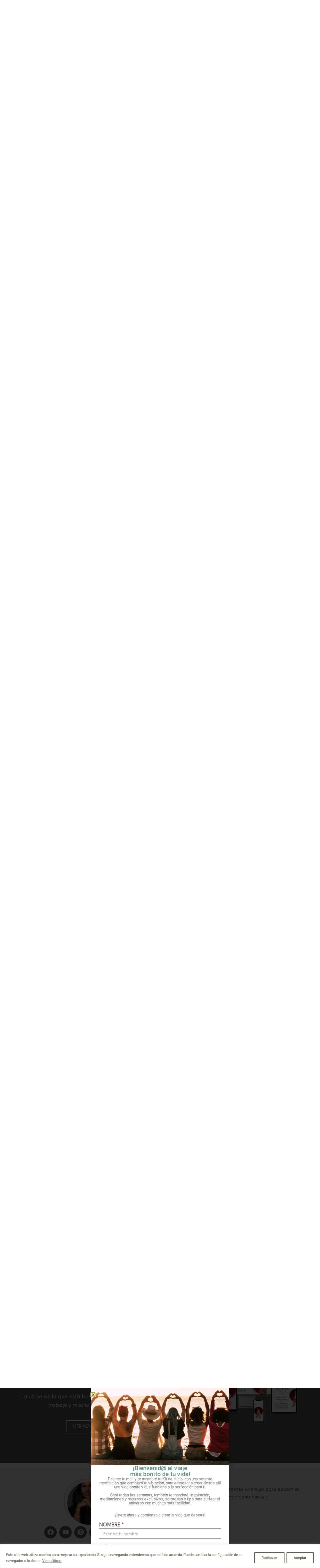

--- FILE ---
content_type: text/html; charset=utf-8
request_url: https://www.google.com/recaptcha/api2/anchor?ar=1&k=6LcscDssAAAAAB5wOWt6QXATsHtBDHGAoIYVlOVK&co=aHR0cHM6Ly9tZWRpdGFuZG9jb25tYXJpYS5jb206NDQz&hl=en&type=v3&v=PoyoqOPhxBO7pBk68S4YbpHZ&size=invisible&badge=bottomright&sa=Form&anchor-ms=20000&execute-ms=30000&cb=40jm8bx1m8mi
body_size: 48737
content:
<!DOCTYPE HTML><html dir="ltr" lang="en"><head><meta http-equiv="Content-Type" content="text/html; charset=UTF-8">
<meta http-equiv="X-UA-Compatible" content="IE=edge">
<title>reCAPTCHA</title>
<style type="text/css">
/* cyrillic-ext */
@font-face {
  font-family: 'Roboto';
  font-style: normal;
  font-weight: 400;
  font-stretch: 100%;
  src: url(//fonts.gstatic.com/s/roboto/v48/KFO7CnqEu92Fr1ME7kSn66aGLdTylUAMa3GUBHMdazTgWw.woff2) format('woff2');
  unicode-range: U+0460-052F, U+1C80-1C8A, U+20B4, U+2DE0-2DFF, U+A640-A69F, U+FE2E-FE2F;
}
/* cyrillic */
@font-face {
  font-family: 'Roboto';
  font-style: normal;
  font-weight: 400;
  font-stretch: 100%;
  src: url(//fonts.gstatic.com/s/roboto/v48/KFO7CnqEu92Fr1ME7kSn66aGLdTylUAMa3iUBHMdazTgWw.woff2) format('woff2');
  unicode-range: U+0301, U+0400-045F, U+0490-0491, U+04B0-04B1, U+2116;
}
/* greek-ext */
@font-face {
  font-family: 'Roboto';
  font-style: normal;
  font-weight: 400;
  font-stretch: 100%;
  src: url(//fonts.gstatic.com/s/roboto/v48/KFO7CnqEu92Fr1ME7kSn66aGLdTylUAMa3CUBHMdazTgWw.woff2) format('woff2');
  unicode-range: U+1F00-1FFF;
}
/* greek */
@font-face {
  font-family: 'Roboto';
  font-style: normal;
  font-weight: 400;
  font-stretch: 100%;
  src: url(//fonts.gstatic.com/s/roboto/v48/KFO7CnqEu92Fr1ME7kSn66aGLdTylUAMa3-UBHMdazTgWw.woff2) format('woff2');
  unicode-range: U+0370-0377, U+037A-037F, U+0384-038A, U+038C, U+038E-03A1, U+03A3-03FF;
}
/* math */
@font-face {
  font-family: 'Roboto';
  font-style: normal;
  font-weight: 400;
  font-stretch: 100%;
  src: url(//fonts.gstatic.com/s/roboto/v48/KFO7CnqEu92Fr1ME7kSn66aGLdTylUAMawCUBHMdazTgWw.woff2) format('woff2');
  unicode-range: U+0302-0303, U+0305, U+0307-0308, U+0310, U+0312, U+0315, U+031A, U+0326-0327, U+032C, U+032F-0330, U+0332-0333, U+0338, U+033A, U+0346, U+034D, U+0391-03A1, U+03A3-03A9, U+03B1-03C9, U+03D1, U+03D5-03D6, U+03F0-03F1, U+03F4-03F5, U+2016-2017, U+2034-2038, U+203C, U+2040, U+2043, U+2047, U+2050, U+2057, U+205F, U+2070-2071, U+2074-208E, U+2090-209C, U+20D0-20DC, U+20E1, U+20E5-20EF, U+2100-2112, U+2114-2115, U+2117-2121, U+2123-214F, U+2190, U+2192, U+2194-21AE, U+21B0-21E5, U+21F1-21F2, U+21F4-2211, U+2213-2214, U+2216-22FF, U+2308-230B, U+2310, U+2319, U+231C-2321, U+2336-237A, U+237C, U+2395, U+239B-23B7, U+23D0, U+23DC-23E1, U+2474-2475, U+25AF, U+25B3, U+25B7, U+25BD, U+25C1, U+25CA, U+25CC, U+25FB, U+266D-266F, U+27C0-27FF, U+2900-2AFF, U+2B0E-2B11, U+2B30-2B4C, U+2BFE, U+3030, U+FF5B, U+FF5D, U+1D400-1D7FF, U+1EE00-1EEFF;
}
/* symbols */
@font-face {
  font-family: 'Roboto';
  font-style: normal;
  font-weight: 400;
  font-stretch: 100%;
  src: url(//fonts.gstatic.com/s/roboto/v48/KFO7CnqEu92Fr1ME7kSn66aGLdTylUAMaxKUBHMdazTgWw.woff2) format('woff2');
  unicode-range: U+0001-000C, U+000E-001F, U+007F-009F, U+20DD-20E0, U+20E2-20E4, U+2150-218F, U+2190, U+2192, U+2194-2199, U+21AF, U+21E6-21F0, U+21F3, U+2218-2219, U+2299, U+22C4-22C6, U+2300-243F, U+2440-244A, U+2460-24FF, U+25A0-27BF, U+2800-28FF, U+2921-2922, U+2981, U+29BF, U+29EB, U+2B00-2BFF, U+4DC0-4DFF, U+FFF9-FFFB, U+10140-1018E, U+10190-1019C, U+101A0, U+101D0-101FD, U+102E0-102FB, U+10E60-10E7E, U+1D2C0-1D2D3, U+1D2E0-1D37F, U+1F000-1F0FF, U+1F100-1F1AD, U+1F1E6-1F1FF, U+1F30D-1F30F, U+1F315, U+1F31C, U+1F31E, U+1F320-1F32C, U+1F336, U+1F378, U+1F37D, U+1F382, U+1F393-1F39F, U+1F3A7-1F3A8, U+1F3AC-1F3AF, U+1F3C2, U+1F3C4-1F3C6, U+1F3CA-1F3CE, U+1F3D4-1F3E0, U+1F3ED, U+1F3F1-1F3F3, U+1F3F5-1F3F7, U+1F408, U+1F415, U+1F41F, U+1F426, U+1F43F, U+1F441-1F442, U+1F444, U+1F446-1F449, U+1F44C-1F44E, U+1F453, U+1F46A, U+1F47D, U+1F4A3, U+1F4B0, U+1F4B3, U+1F4B9, U+1F4BB, U+1F4BF, U+1F4C8-1F4CB, U+1F4D6, U+1F4DA, U+1F4DF, U+1F4E3-1F4E6, U+1F4EA-1F4ED, U+1F4F7, U+1F4F9-1F4FB, U+1F4FD-1F4FE, U+1F503, U+1F507-1F50B, U+1F50D, U+1F512-1F513, U+1F53E-1F54A, U+1F54F-1F5FA, U+1F610, U+1F650-1F67F, U+1F687, U+1F68D, U+1F691, U+1F694, U+1F698, U+1F6AD, U+1F6B2, U+1F6B9-1F6BA, U+1F6BC, U+1F6C6-1F6CF, U+1F6D3-1F6D7, U+1F6E0-1F6EA, U+1F6F0-1F6F3, U+1F6F7-1F6FC, U+1F700-1F7FF, U+1F800-1F80B, U+1F810-1F847, U+1F850-1F859, U+1F860-1F887, U+1F890-1F8AD, U+1F8B0-1F8BB, U+1F8C0-1F8C1, U+1F900-1F90B, U+1F93B, U+1F946, U+1F984, U+1F996, U+1F9E9, U+1FA00-1FA6F, U+1FA70-1FA7C, U+1FA80-1FA89, U+1FA8F-1FAC6, U+1FACE-1FADC, U+1FADF-1FAE9, U+1FAF0-1FAF8, U+1FB00-1FBFF;
}
/* vietnamese */
@font-face {
  font-family: 'Roboto';
  font-style: normal;
  font-weight: 400;
  font-stretch: 100%;
  src: url(//fonts.gstatic.com/s/roboto/v48/KFO7CnqEu92Fr1ME7kSn66aGLdTylUAMa3OUBHMdazTgWw.woff2) format('woff2');
  unicode-range: U+0102-0103, U+0110-0111, U+0128-0129, U+0168-0169, U+01A0-01A1, U+01AF-01B0, U+0300-0301, U+0303-0304, U+0308-0309, U+0323, U+0329, U+1EA0-1EF9, U+20AB;
}
/* latin-ext */
@font-face {
  font-family: 'Roboto';
  font-style: normal;
  font-weight: 400;
  font-stretch: 100%;
  src: url(//fonts.gstatic.com/s/roboto/v48/KFO7CnqEu92Fr1ME7kSn66aGLdTylUAMa3KUBHMdazTgWw.woff2) format('woff2');
  unicode-range: U+0100-02BA, U+02BD-02C5, U+02C7-02CC, U+02CE-02D7, U+02DD-02FF, U+0304, U+0308, U+0329, U+1D00-1DBF, U+1E00-1E9F, U+1EF2-1EFF, U+2020, U+20A0-20AB, U+20AD-20C0, U+2113, U+2C60-2C7F, U+A720-A7FF;
}
/* latin */
@font-face {
  font-family: 'Roboto';
  font-style: normal;
  font-weight: 400;
  font-stretch: 100%;
  src: url(//fonts.gstatic.com/s/roboto/v48/KFO7CnqEu92Fr1ME7kSn66aGLdTylUAMa3yUBHMdazQ.woff2) format('woff2');
  unicode-range: U+0000-00FF, U+0131, U+0152-0153, U+02BB-02BC, U+02C6, U+02DA, U+02DC, U+0304, U+0308, U+0329, U+2000-206F, U+20AC, U+2122, U+2191, U+2193, U+2212, U+2215, U+FEFF, U+FFFD;
}
/* cyrillic-ext */
@font-face {
  font-family: 'Roboto';
  font-style: normal;
  font-weight: 500;
  font-stretch: 100%;
  src: url(//fonts.gstatic.com/s/roboto/v48/KFO7CnqEu92Fr1ME7kSn66aGLdTylUAMa3GUBHMdazTgWw.woff2) format('woff2');
  unicode-range: U+0460-052F, U+1C80-1C8A, U+20B4, U+2DE0-2DFF, U+A640-A69F, U+FE2E-FE2F;
}
/* cyrillic */
@font-face {
  font-family: 'Roboto';
  font-style: normal;
  font-weight: 500;
  font-stretch: 100%;
  src: url(//fonts.gstatic.com/s/roboto/v48/KFO7CnqEu92Fr1ME7kSn66aGLdTylUAMa3iUBHMdazTgWw.woff2) format('woff2');
  unicode-range: U+0301, U+0400-045F, U+0490-0491, U+04B0-04B1, U+2116;
}
/* greek-ext */
@font-face {
  font-family: 'Roboto';
  font-style: normal;
  font-weight: 500;
  font-stretch: 100%;
  src: url(//fonts.gstatic.com/s/roboto/v48/KFO7CnqEu92Fr1ME7kSn66aGLdTylUAMa3CUBHMdazTgWw.woff2) format('woff2');
  unicode-range: U+1F00-1FFF;
}
/* greek */
@font-face {
  font-family: 'Roboto';
  font-style: normal;
  font-weight: 500;
  font-stretch: 100%;
  src: url(//fonts.gstatic.com/s/roboto/v48/KFO7CnqEu92Fr1ME7kSn66aGLdTylUAMa3-UBHMdazTgWw.woff2) format('woff2');
  unicode-range: U+0370-0377, U+037A-037F, U+0384-038A, U+038C, U+038E-03A1, U+03A3-03FF;
}
/* math */
@font-face {
  font-family: 'Roboto';
  font-style: normal;
  font-weight: 500;
  font-stretch: 100%;
  src: url(//fonts.gstatic.com/s/roboto/v48/KFO7CnqEu92Fr1ME7kSn66aGLdTylUAMawCUBHMdazTgWw.woff2) format('woff2');
  unicode-range: U+0302-0303, U+0305, U+0307-0308, U+0310, U+0312, U+0315, U+031A, U+0326-0327, U+032C, U+032F-0330, U+0332-0333, U+0338, U+033A, U+0346, U+034D, U+0391-03A1, U+03A3-03A9, U+03B1-03C9, U+03D1, U+03D5-03D6, U+03F0-03F1, U+03F4-03F5, U+2016-2017, U+2034-2038, U+203C, U+2040, U+2043, U+2047, U+2050, U+2057, U+205F, U+2070-2071, U+2074-208E, U+2090-209C, U+20D0-20DC, U+20E1, U+20E5-20EF, U+2100-2112, U+2114-2115, U+2117-2121, U+2123-214F, U+2190, U+2192, U+2194-21AE, U+21B0-21E5, U+21F1-21F2, U+21F4-2211, U+2213-2214, U+2216-22FF, U+2308-230B, U+2310, U+2319, U+231C-2321, U+2336-237A, U+237C, U+2395, U+239B-23B7, U+23D0, U+23DC-23E1, U+2474-2475, U+25AF, U+25B3, U+25B7, U+25BD, U+25C1, U+25CA, U+25CC, U+25FB, U+266D-266F, U+27C0-27FF, U+2900-2AFF, U+2B0E-2B11, U+2B30-2B4C, U+2BFE, U+3030, U+FF5B, U+FF5D, U+1D400-1D7FF, U+1EE00-1EEFF;
}
/* symbols */
@font-face {
  font-family: 'Roboto';
  font-style: normal;
  font-weight: 500;
  font-stretch: 100%;
  src: url(//fonts.gstatic.com/s/roboto/v48/KFO7CnqEu92Fr1ME7kSn66aGLdTylUAMaxKUBHMdazTgWw.woff2) format('woff2');
  unicode-range: U+0001-000C, U+000E-001F, U+007F-009F, U+20DD-20E0, U+20E2-20E4, U+2150-218F, U+2190, U+2192, U+2194-2199, U+21AF, U+21E6-21F0, U+21F3, U+2218-2219, U+2299, U+22C4-22C6, U+2300-243F, U+2440-244A, U+2460-24FF, U+25A0-27BF, U+2800-28FF, U+2921-2922, U+2981, U+29BF, U+29EB, U+2B00-2BFF, U+4DC0-4DFF, U+FFF9-FFFB, U+10140-1018E, U+10190-1019C, U+101A0, U+101D0-101FD, U+102E0-102FB, U+10E60-10E7E, U+1D2C0-1D2D3, U+1D2E0-1D37F, U+1F000-1F0FF, U+1F100-1F1AD, U+1F1E6-1F1FF, U+1F30D-1F30F, U+1F315, U+1F31C, U+1F31E, U+1F320-1F32C, U+1F336, U+1F378, U+1F37D, U+1F382, U+1F393-1F39F, U+1F3A7-1F3A8, U+1F3AC-1F3AF, U+1F3C2, U+1F3C4-1F3C6, U+1F3CA-1F3CE, U+1F3D4-1F3E0, U+1F3ED, U+1F3F1-1F3F3, U+1F3F5-1F3F7, U+1F408, U+1F415, U+1F41F, U+1F426, U+1F43F, U+1F441-1F442, U+1F444, U+1F446-1F449, U+1F44C-1F44E, U+1F453, U+1F46A, U+1F47D, U+1F4A3, U+1F4B0, U+1F4B3, U+1F4B9, U+1F4BB, U+1F4BF, U+1F4C8-1F4CB, U+1F4D6, U+1F4DA, U+1F4DF, U+1F4E3-1F4E6, U+1F4EA-1F4ED, U+1F4F7, U+1F4F9-1F4FB, U+1F4FD-1F4FE, U+1F503, U+1F507-1F50B, U+1F50D, U+1F512-1F513, U+1F53E-1F54A, U+1F54F-1F5FA, U+1F610, U+1F650-1F67F, U+1F687, U+1F68D, U+1F691, U+1F694, U+1F698, U+1F6AD, U+1F6B2, U+1F6B9-1F6BA, U+1F6BC, U+1F6C6-1F6CF, U+1F6D3-1F6D7, U+1F6E0-1F6EA, U+1F6F0-1F6F3, U+1F6F7-1F6FC, U+1F700-1F7FF, U+1F800-1F80B, U+1F810-1F847, U+1F850-1F859, U+1F860-1F887, U+1F890-1F8AD, U+1F8B0-1F8BB, U+1F8C0-1F8C1, U+1F900-1F90B, U+1F93B, U+1F946, U+1F984, U+1F996, U+1F9E9, U+1FA00-1FA6F, U+1FA70-1FA7C, U+1FA80-1FA89, U+1FA8F-1FAC6, U+1FACE-1FADC, U+1FADF-1FAE9, U+1FAF0-1FAF8, U+1FB00-1FBFF;
}
/* vietnamese */
@font-face {
  font-family: 'Roboto';
  font-style: normal;
  font-weight: 500;
  font-stretch: 100%;
  src: url(//fonts.gstatic.com/s/roboto/v48/KFO7CnqEu92Fr1ME7kSn66aGLdTylUAMa3OUBHMdazTgWw.woff2) format('woff2');
  unicode-range: U+0102-0103, U+0110-0111, U+0128-0129, U+0168-0169, U+01A0-01A1, U+01AF-01B0, U+0300-0301, U+0303-0304, U+0308-0309, U+0323, U+0329, U+1EA0-1EF9, U+20AB;
}
/* latin-ext */
@font-face {
  font-family: 'Roboto';
  font-style: normal;
  font-weight: 500;
  font-stretch: 100%;
  src: url(//fonts.gstatic.com/s/roboto/v48/KFO7CnqEu92Fr1ME7kSn66aGLdTylUAMa3KUBHMdazTgWw.woff2) format('woff2');
  unicode-range: U+0100-02BA, U+02BD-02C5, U+02C7-02CC, U+02CE-02D7, U+02DD-02FF, U+0304, U+0308, U+0329, U+1D00-1DBF, U+1E00-1E9F, U+1EF2-1EFF, U+2020, U+20A0-20AB, U+20AD-20C0, U+2113, U+2C60-2C7F, U+A720-A7FF;
}
/* latin */
@font-face {
  font-family: 'Roboto';
  font-style: normal;
  font-weight: 500;
  font-stretch: 100%;
  src: url(//fonts.gstatic.com/s/roboto/v48/KFO7CnqEu92Fr1ME7kSn66aGLdTylUAMa3yUBHMdazQ.woff2) format('woff2');
  unicode-range: U+0000-00FF, U+0131, U+0152-0153, U+02BB-02BC, U+02C6, U+02DA, U+02DC, U+0304, U+0308, U+0329, U+2000-206F, U+20AC, U+2122, U+2191, U+2193, U+2212, U+2215, U+FEFF, U+FFFD;
}
/* cyrillic-ext */
@font-face {
  font-family: 'Roboto';
  font-style: normal;
  font-weight: 900;
  font-stretch: 100%;
  src: url(//fonts.gstatic.com/s/roboto/v48/KFO7CnqEu92Fr1ME7kSn66aGLdTylUAMa3GUBHMdazTgWw.woff2) format('woff2');
  unicode-range: U+0460-052F, U+1C80-1C8A, U+20B4, U+2DE0-2DFF, U+A640-A69F, U+FE2E-FE2F;
}
/* cyrillic */
@font-face {
  font-family: 'Roboto';
  font-style: normal;
  font-weight: 900;
  font-stretch: 100%;
  src: url(//fonts.gstatic.com/s/roboto/v48/KFO7CnqEu92Fr1ME7kSn66aGLdTylUAMa3iUBHMdazTgWw.woff2) format('woff2');
  unicode-range: U+0301, U+0400-045F, U+0490-0491, U+04B0-04B1, U+2116;
}
/* greek-ext */
@font-face {
  font-family: 'Roboto';
  font-style: normal;
  font-weight: 900;
  font-stretch: 100%;
  src: url(//fonts.gstatic.com/s/roboto/v48/KFO7CnqEu92Fr1ME7kSn66aGLdTylUAMa3CUBHMdazTgWw.woff2) format('woff2');
  unicode-range: U+1F00-1FFF;
}
/* greek */
@font-face {
  font-family: 'Roboto';
  font-style: normal;
  font-weight: 900;
  font-stretch: 100%;
  src: url(//fonts.gstatic.com/s/roboto/v48/KFO7CnqEu92Fr1ME7kSn66aGLdTylUAMa3-UBHMdazTgWw.woff2) format('woff2');
  unicode-range: U+0370-0377, U+037A-037F, U+0384-038A, U+038C, U+038E-03A1, U+03A3-03FF;
}
/* math */
@font-face {
  font-family: 'Roboto';
  font-style: normal;
  font-weight: 900;
  font-stretch: 100%;
  src: url(//fonts.gstatic.com/s/roboto/v48/KFO7CnqEu92Fr1ME7kSn66aGLdTylUAMawCUBHMdazTgWw.woff2) format('woff2');
  unicode-range: U+0302-0303, U+0305, U+0307-0308, U+0310, U+0312, U+0315, U+031A, U+0326-0327, U+032C, U+032F-0330, U+0332-0333, U+0338, U+033A, U+0346, U+034D, U+0391-03A1, U+03A3-03A9, U+03B1-03C9, U+03D1, U+03D5-03D6, U+03F0-03F1, U+03F4-03F5, U+2016-2017, U+2034-2038, U+203C, U+2040, U+2043, U+2047, U+2050, U+2057, U+205F, U+2070-2071, U+2074-208E, U+2090-209C, U+20D0-20DC, U+20E1, U+20E5-20EF, U+2100-2112, U+2114-2115, U+2117-2121, U+2123-214F, U+2190, U+2192, U+2194-21AE, U+21B0-21E5, U+21F1-21F2, U+21F4-2211, U+2213-2214, U+2216-22FF, U+2308-230B, U+2310, U+2319, U+231C-2321, U+2336-237A, U+237C, U+2395, U+239B-23B7, U+23D0, U+23DC-23E1, U+2474-2475, U+25AF, U+25B3, U+25B7, U+25BD, U+25C1, U+25CA, U+25CC, U+25FB, U+266D-266F, U+27C0-27FF, U+2900-2AFF, U+2B0E-2B11, U+2B30-2B4C, U+2BFE, U+3030, U+FF5B, U+FF5D, U+1D400-1D7FF, U+1EE00-1EEFF;
}
/* symbols */
@font-face {
  font-family: 'Roboto';
  font-style: normal;
  font-weight: 900;
  font-stretch: 100%;
  src: url(//fonts.gstatic.com/s/roboto/v48/KFO7CnqEu92Fr1ME7kSn66aGLdTylUAMaxKUBHMdazTgWw.woff2) format('woff2');
  unicode-range: U+0001-000C, U+000E-001F, U+007F-009F, U+20DD-20E0, U+20E2-20E4, U+2150-218F, U+2190, U+2192, U+2194-2199, U+21AF, U+21E6-21F0, U+21F3, U+2218-2219, U+2299, U+22C4-22C6, U+2300-243F, U+2440-244A, U+2460-24FF, U+25A0-27BF, U+2800-28FF, U+2921-2922, U+2981, U+29BF, U+29EB, U+2B00-2BFF, U+4DC0-4DFF, U+FFF9-FFFB, U+10140-1018E, U+10190-1019C, U+101A0, U+101D0-101FD, U+102E0-102FB, U+10E60-10E7E, U+1D2C0-1D2D3, U+1D2E0-1D37F, U+1F000-1F0FF, U+1F100-1F1AD, U+1F1E6-1F1FF, U+1F30D-1F30F, U+1F315, U+1F31C, U+1F31E, U+1F320-1F32C, U+1F336, U+1F378, U+1F37D, U+1F382, U+1F393-1F39F, U+1F3A7-1F3A8, U+1F3AC-1F3AF, U+1F3C2, U+1F3C4-1F3C6, U+1F3CA-1F3CE, U+1F3D4-1F3E0, U+1F3ED, U+1F3F1-1F3F3, U+1F3F5-1F3F7, U+1F408, U+1F415, U+1F41F, U+1F426, U+1F43F, U+1F441-1F442, U+1F444, U+1F446-1F449, U+1F44C-1F44E, U+1F453, U+1F46A, U+1F47D, U+1F4A3, U+1F4B0, U+1F4B3, U+1F4B9, U+1F4BB, U+1F4BF, U+1F4C8-1F4CB, U+1F4D6, U+1F4DA, U+1F4DF, U+1F4E3-1F4E6, U+1F4EA-1F4ED, U+1F4F7, U+1F4F9-1F4FB, U+1F4FD-1F4FE, U+1F503, U+1F507-1F50B, U+1F50D, U+1F512-1F513, U+1F53E-1F54A, U+1F54F-1F5FA, U+1F610, U+1F650-1F67F, U+1F687, U+1F68D, U+1F691, U+1F694, U+1F698, U+1F6AD, U+1F6B2, U+1F6B9-1F6BA, U+1F6BC, U+1F6C6-1F6CF, U+1F6D3-1F6D7, U+1F6E0-1F6EA, U+1F6F0-1F6F3, U+1F6F7-1F6FC, U+1F700-1F7FF, U+1F800-1F80B, U+1F810-1F847, U+1F850-1F859, U+1F860-1F887, U+1F890-1F8AD, U+1F8B0-1F8BB, U+1F8C0-1F8C1, U+1F900-1F90B, U+1F93B, U+1F946, U+1F984, U+1F996, U+1F9E9, U+1FA00-1FA6F, U+1FA70-1FA7C, U+1FA80-1FA89, U+1FA8F-1FAC6, U+1FACE-1FADC, U+1FADF-1FAE9, U+1FAF0-1FAF8, U+1FB00-1FBFF;
}
/* vietnamese */
@font-face {
  font-family: 'Roboto';
  font-style: normal;
  font-weight: 900;
  font-stretch: 100%;
  src: url(//fonts.gstatic.com/s/roboto/v48/KFO7CnqEu92Fr1ME7kSn66aGLdTylUAMa3OUBHMdazTgWw.woff2) format('woff2');
  unicode-range: U+0102-0103, U+0110-0111, U+0128-0129, U+0168-0169, U+01A0-01A1, U+01AF-01B0, U+0300-0301, U+0303-0304, U+0308-0309, U+0323, U+0329, U+1EA0-1EF9, U+20AB;
}
/* latin-ext */
@font-face {
  font-family: 'Roboto';
  font-style: normal;
  font-weight: 900;
  font-stretch: 100%;
  src: url(//fonts.gstatic.com/s/roboto/v48/KFO7CnqEu92Fr1ME7kSn66aGLdTylUAMa3KUBHMdazTgWw.woff2) format('woff2');
  unicode-range: U+0100-02BA, U+02BD-02C5, U+02C7-02CC, U+02CE-02D7, U+02DD-02FF, U+0304, U+0308, U+0329, U+1D00-1DBF, U+1E00-1E9F, U+1EF2-1EFF, U+2020, U+20A0-20AB, U+20AD-20C0, U+2113, U+2C60-2C7F, U+A720-A7FF;
}
/* latin */
@font-face {
  font-family: 'Roboto';
  font-style: normal;
  font-weight: 900;
  font-stretch: 100%;
  src: url(//fonts.gstatic.com/s/roboto/v48/KFO7CnqEu92Fr1ME7kSn66aGLdTylUAMa3yUBHMdazQ.woff2) format('woff2');
  unicode-range: U+0000-00FF, U+0131, U+0152-0153, U+02BB-02BC, U+02C6, U+02DA, U+02DC, U+0304, U+0308, U+0329, U+2000-206F, U+20AC, U+2122, U+2191, U+2193, U+2212, U+2215, U+FEFF, U+FFFD;
}

</style>
<link rel="stylesheet" type="text/css" href="https://www.gstatic.com/recaptcha/releases/PoyoqOPhxBO7pBk68S4YbpHZ/styles__ltr.css">
<script nonce="UYnCiMEdOcIYwjY51c7KVA" type="text/javascript">window['__recaptcha_api'] = 'https://www.google.com/recaptcha/api2/';</script>
<script type="text/javascript" src="https://www.gstatic.com/recaptcha/releases/PoyoqOPhxBO7pBk68S4YbpHZ/recaptcha__en.js" nonce="UYnCiMEdOcIYwjY51c7KVA">
      
    </script></head>
<body><div id="rc-anchor-alert" class="rc-anchor-alert"></div>
<input type="hidden" id="recaptcha-token" value="[base64]">
<script type="text/javascript" nonce="UYnCiMEdOcIYwjY51c7KVA">
      recaptcha.anchor.Main.init("[\x22ainput\x22,[\x22bgdata\x22,\x22\x22,\[base64]/[base64]/[base64]/[base64]/[base64]/[base64]/[base64]/[base64]/[base64]/[base64]\\u003d\x22,\[base64]\\u003d\\u003d\x22,\x22wrB8fsOVU8K0YAzDuCQpw7ZCw6jDnMK1HsOASRcfw6fCsGlkw4XDuMO0wqLCsHklRB3CkMKgw7VgEHh3L8KRGgpHw5h/wqEnQ13Dm8OtHcO3woJjw7VUwrUrw4lEwq45w7fCs2TCqHsuIsOeGxcFd8OSJcOHNRHCgQsfMGN4Oxo7KsKawo1kw7MuwoHDksOfMcK7KMOOw67CmcOJeGDDkMKPw5vDoB4qwqBSw7/Cu8K2CMKwAMOSMRZqwpNES8OpLksHwrzDlzbDqlZZwp5+PDHDrsKHNVRhHBPDkMOIwocrAMKiw4/[base64]/McO1w6/[base64]/DgUEDwrrDqcOzY8Oxw6PCkUfDmcOpw6XDsMKQAsOKwrXDsSlhw7RiCcK9w5fDiUhGfX3Dvy9Tw7/Cv8KmYsOlw7bDt8KOGMKfw4BvXMORfsKkMcK5FHIwwrRdwq9uwqhCwofDllFMwqhBdErCmlwOwoDDhMOEKCgBb11NRzLDt8OEwq3Dsglmw7cwKxRtEkNswq0tZEw2MWUbFF/CsRpdw7nDjT7CucK7w6PCmGJrLVsmwoDDjXvCusO7w4xDw6JNw7PDgcKUwpMcVhzCl8KCwow7wpRRwp7CrcKWw77DvnFHVS5uw7xRP24xej3Du8K+wpFMVWdFV1cvwq/[base64]/DgmMVHDjDsMOKwp4tw6jClMOJw7jDgHnCrBsQClksOMOqwrp7bcOBw4PChsKOTsK/HcKrwpY9wo/DgFjCtcKnSGUhCAfDssKzB8O8woDDo8KCVwnDrjDDl39Bw5PCoMOzw5okwpPCtUbDnlTDpiN/[base64]/DkULDkVrCl8O2w6N3w4gBw6nDmjjCoxdSw7UfURjDoMKDCyjDiMK1HjbCmcOxesKGfynDtsKAw5HCuno7MsOawpnCjCkPw7Vjw73DtgEzw68zSwN3bMOawrR2w5AWw5wZNHF/[base64]/wqZiwophw7LDq8OzMnDCk3LCsxlVwrwnKMOIwp/DhMKiIMK4w73CvMOGw7tUESvDhsKKwpbCs8KNTFjDpn54wqLDpGkAw4jClVfCmlpAWHRbX8O2EEZkRm7Di3vDtcOWwqrCjMO/[base64]/wo3DlgPCkcOdXcKzwr0bAiXDuMO3N8OjwqBawoN/wrU8E8Kwc0J1wpFUw6gGCcKkwp7DjmpZc8OwWHRdwrLDh8O/wrM4w40Sw6QcwpDDpcKYQcOnGcOZwoVewpzCpl7CsMO0FmZTTsOMFcK5S1paSmjChcOEW8O9w50vOsKFwqZMwpUWwohzZ8OPworCuMO5w6wvPsKQJsOUVBHDj8KNw5DDgcOewpXCuWpdKsKWwpDCnVc/w63DscOvAMK9w7/DgcOAFWlZwovDkg4LwoLDk8K4IX1NYsO2SCXCpMOnwpbDkSEEMsKLFF3DucK+LBwlQcO+bUJlw5fCjVklw7NrEVPDm8KCwqjDuMKcw6XDuMO/V8Oyw4/CrsKKacOQw7HDtcKLwrrDrX0yEsOuwrXDlcO3w6oJF2QnbcOWw4PDi0VHw6plw43Di0p9w73DhmLCm8O6w6LDkMOFwqzCnMKAesOuPMKoRMKfwqZTwogzw5F1w6jCt8OOw4osSMKZQGfCnT/CnALCqsK4wpnCvFfCucKuaTN3dCHCtTLDjMOyW8KZT2HCsMKfBncYecORaXvDt8KcGMOgw4N/T2MDw7vDgcKywpPDhFhswqLDi8OOa8KfK8K5AynCpTBZVCrCnVvDtSHChzYqwpc2DMOVw4AHBMOgVcKePMOSwoJrDTXDgcK6w4AIOsOEwqAYwpLCuCVew5rDomp/fn57VTLCisKBw4dWwovDi8KKw5BRw4TDqkoLw78sQMKkbcOeZMKZw5TCtMK5BF7CrUwKwroTwoYMwrwaw7sAacOvw6/DlWYoNcKwNEjDqcOTM0PCqRhDdXTCrR3Dm2jCrcKtwp5lw7dPGjDCqQsewo/DncK6w6FXO8KyWQDCpWDCmsOVwpxDcsOVw4pIdMOWwonCh8Kow63DnsKyw51pw5Mkc8KMwo8DwpvCtyUXH8OJwrPCpn9hw6rCnsO5GBl3w515wrnCn8OywpUKJ8KIwrQEw7nDjsORDsKGKcOaw7goKhTCj8Odw4hIAxfDvE3CoQE+w4jCt1QYwo/CnsK8ccKEUw4TwofCvMK0HxfCvMO8MTTCkBfDtg7CtSgGBsKMR8KhVcKGw4F1w5VMwrrDkcKfw7LCt2/CqMKyw6Qbw73Cm2/Dp18SPQkmRyPDgMKYw58KXMOgw5tfwqIUw58cacOkwrLCucKtQBRTAcOewpd5w7TCpidqHMOAaELDjsOVGMKvLsOYw61Dw6hEXsOHH8KyCcOtw6/DpsKhw4XCosOSPzvCpsO0wpxkw6LDq1V7wp1MwrfDhTFcwojCg1pdw5/DlsKXJlc9OsOwwrV1KVHCsGfDgMKlw6Ifwp/CjgTDnMKzw5pUJAcIw4RYwr3CosOsV8O4woTDtcKfw7Y5w5bCicOjwrkSGsKbwpEjw7bCowMiOAETw7HDk38mw7DCqMK2LcOMwqNhBMOLacOBwpEOwrfCosOswrfDjT/[base64]/PcO5wqDCpQDCpcKHwqXCj8K/[base64]/[base64]/Dq8OCw71/woXCpcOvEhteZMOKwq/[base64]/[base64]/DrRJ9S1rCt8KJw47DmMKyw7JHdWvCrArCuh/Dg8OfIw3ChwHCnsOgw6gewq/Dt8KLRcOEwqQ+HDtlwonDjcKPQxliEsO7fsOvAFPCl8OdwoRrIsO8Gi8Nw6nCg8OhTMOew4fCr0DCoU0NRS94Q1rDkcKNwqfCj1gCRMOZHsOcw4zDjsOKfMO+w6l+AsKUwrxgwogXwpLDv8K+CsKewonDh8KHCMOfw5rDtsO2w5nDlGDDtTZ/[base64]/Cn8K7WMKNwp8LF2bCvVNkFQjCg8OhTEHDmmfDgVpZwoRsfBfCtUgNw7DDsxUKwojCk8OiwovDjg3Cg8KUwo1jwpbDmMOdw644w4Buw4nDgi7CtcOsE2Q9XMKoOC0fR8ONwpvCvcKHw4vCisK/wpjCgsKmW2LDpcOrwrLDuMOsHRIxw5RWbxJ7HcOjMsOcacOrwq5aw5FkAzYgw6vDnXZpw5N3w47CkRMZwrfCpMOAwo/[base64]/esKEwp7Cl8KleyzDoX/CtsKcP8K3wr/CvlVew7/CocOaw71qHcKnFEXDsMKYR0Yxw67DjR8CYcO2wp9+QsKKw6ISwr1Tw41Ywp4mc8Olw4vCu8KVw7DDvsKKNQfDjEHDj1PCtUtLwrLCnyE4e8Ksw6tmRcKGFSA7ICVXFsOawrPDncKyw6bDrcOzTMO5Cz4nH8OfO21MwrTCm8OUw7rCkcO5w5IUw75ddcO6wr7Dlx/DqWkRw5xTw4RLw7vCnEUBB3xowoZdw4/CpcKHbXUndcObwpk0AzBWwpZ9wp8sL00lwrrCuQzDskgWFMKOdyfDqcOzGlEhA33Di8KJw7nCnypXDcOsw5bDtGJAVQrDvjbDoSw+w5U1dcKXw5DCi8KPIj4Jw5bCnh/CgRg+wrM4w4bDsEQYeBUywqHChsKqAMKEDDXCr1rDnsKAwrLDnGNJb8KzdlbDsl3DqsO1woB+GwHCjcKjMDgsK1fDgcKfwqM0w7zDrsOLw7nCtcOcwqLCqg7CmEYrI3JLw6/CvsKlCzfDpMOtwoNtw53DqsO0wpTCkcOWw7nDoMOLwrfCp8OSDcKNdMOowpnDnmNSw4jCtBNrdsONAC8oM8OBwpxZwrphwpTDpcOZERljw651NcKLwohiwqfDslfCmm3CoCAVwq/CvXp6w6lRP0nCnF/DmcOLJcOjbyMrX8KzNMO2d2/Dkg7CgcKrIBfDv8OrwqXCuy8nZcOldcOBw4UBV8O0w7nCjQMRwpjDg8OGBzzDriHCnMKMw5DCjF7DiFY5XMKVKQPCl37CqMKIw4QFesOZchUjGsO/[base64]/[base64]/CjkfCnF4gwpozwpzDrcKFwpnDkw3DmsKawqzDqsOzw5tsBsO8HMOYNTxtaW8FX8Kgw7Z+woJewocMw78Tw6hpw6gIw4rDkcOZXwpJwpt0aAfDuMKBJMKiw7fDoMK4A8K4NzfDnRfCtMKWf1vCgMK0wrHCmsOtQcO7KcO/[base64]/CkcO/SijCjDjCk0fCkGBmw5jDuVE4U34vJsOXNsK/[base64]/CnxhMf11XYsKWwpjDhSB3w6PCvcO9w4rDigZ8M3tpw7rDpErCglMfHVlYZsOJw5sqSsOawrnDkT8pa8OXw7HDs8O/dcO7AcKUwo1MbMKxXwpuFcOfw7vCh8KawqRYw5UNYkbCuiLDuMKdw6bDscOkCB94ZERfNG3DrRDCixfDvDdbw47CqjrCuCTCuMKVw5kkwrQrHUFvFcO+w73ClBUjwqvChA5YwqjCnxYJw70iw6l/w7siwrPCpMOPDMOPwr96R1tPw43DvnzCgcOgcFYbw5fCnxohFsKeJyIePxVJOMOmwr3DpMKTXMKGwp7CnzrDowzChgYhw4nCvQzDoR3Co8O2TVoowq/[base64]/ChxbCq8KNwpfDh8K3FTjDgTM7w7Y6w4FMwqtmw7hIR8OTE0d2X13Cp8KkwrdIw5gsEsOkwqtEw5vDr3TChsOwKcKCw6bDgcK/EMKnwrHCs8OvUMO+RMKjw7rDvcODwrYSw5cawoXDk28UwozCmyzDiMKEwr1+w6PCrcOgcHfCjcOBFxfDh1fCqcKiEijDnsOHw4TCrUImwqssw4xyF8O2BQpPPXckw5QgwqbDvl4/V8OQE8KQVsOqw6bCucOMJQXCgcKpRsKVBMKRwpVMw6I3wpzCt8O9w7tJwrnDrMKowokVwpzDo2XCsBwAwrsQw5Jqw6bClXdBf8KxwqrDh8O0RQsvZsKHw51Bw7LCv38kwpbDkMOAwrjCusKFw53CrsKPCMO4wrsawp9+woYBw77DvRQcw7rDvg/Dmk7CowxtRsKBwphPw4FQCcO8wpTDkMKjfQvCpRkCeSjCmMO7HsOkwr3DrRrDlF02a8KJw41Pw4hSDgYxw7zDhsKwUcKDDsK9wqgqwoTDp2HCkcO9OhHCpBnCqsOWwqZneRjCgFRGwpJSw5sTOx/[base64]/wqREHMKHAUrCqzXDqsOyw4DDmMKtTD/[base64]/DmsO/FWrCvz1eCBRpwqfDpCAwwpNgVkjCvMOhwrzCog3DnyLDgzcIw6/[base64]/CuMOYesK9woxOC8OpCMKvSEV8w43CuhDDqcKPw4XDn1XDqHfDggg5XiUVWQYSR8KQwrk1wokHJ2U/w5DClWJZwqzCnT9iw4pef07CqRFWw7fCo8O1wqxbET3DiVXDvcKYSMKLwqLDrD0mFMK2w6DDjsK3DkIdwr/ClsOKQ8O3wojDuw7DrnVnc8Kmw7/Cj8KzWMKuw4JOwoQCVFDCtMKiZxRsDzbCtnDCiMKhw6/CgcOFw4TCvcO9acKYwpvDtxrDgSvDhmwGw7TCscKiR8KbCcK7NXgpw6cawpEiRx/DgyZ4w57Dly7CmENUwqXDggTDlAJZw6fDgGQOw60xw4bDoxLCl2Qyw5/[base64]/Cum0dwqpqw615w4dgGsOTXyllwqLCscORw4HDrn/[base64]/DrcO1cMK6w4wEfMKOwr0SwqHCicKLSSdvwr4ww5NWwokIw7nDmsOPVsO8wqBmdQLCmDMBwoo/RRwYwpUBw7jDtsONwqLDlMOaw4AywoQZNG/DoMOIwq/Dvn7ClMORR8Kgw4LCq8KCecKWLMOqfjbDkcKqUmjDu8O+EsO9RlnCqsK+T8OPw5NZfcKmw73Cj1V9wqs0TB4wwrnDpEjDvcOHwp/DhsKuVSNVw7zDm8OjwrrDv1nCvnIHwqw3G8K8TsO4wrLDjMKMwpTCiQDCvMK+f8KlBcK+wq7Dg0Yebl5+SMKJcMObBcKEwo/CucO+w4cow5tow4rCtwcewpvCkXbDkHjCnVnDolc+w5vDqsKLPcKywqtERT58wrTCpsO6M1PCv3Jhw50Sw7VRLsKHXG4BTcKSHn7Dkl5Zwp8QwoHDiMO8d8OfEsOnwrhrw5/DtsK4R8KKUcKtUcKFN0I4wrrCncKMNy/DoVzDrsKtQFoPWDkZDS3CqcORH8KYw7J6EMOow4BjFVrChiPCi1bCi3vClcOKcQrDocKATsOcw7kgVsOzfQvCpsOXLgs/SsKHAi90w7lFW8KbdDjDlcOzwo/CqR12e8KoYBYhwooPw6nClsO2LsKiGsO7w6JCwpzDosKww4nDnC4wL8O4w7VEwpLDp2UUwp7CiR7CisOYw58cwrbChgHCrmB/woZUZcKFw4vCok3DucKfwrLDicO5w7QuCsOAwoEsJMKiTMKLEMKNwoXDkwN/w7N0fUA3K387QxHDhsK7FyrDh8OYQsORw5fCrx/DmsK1Vw0NVsO7BR0kT8OKHHHDjB0lH8K+w5/Cm8KzNRLDgDnDocO/wqLDn8Ksc8KOw5XCox3CksKfw6VAwrkSEBLDohIEwrFRwo9bZG5ewrjDlcKFNsOASHLDvFIxwqfDkcOew7rDjFlbw4/DucKOXcKoXj9xTEjDilcNS8Kuwo7Do2wyNEpQRRzDkWTCrAVewpQjbH7CtDDDjVR3AsKzw5fCs2fDtMOqYUodw65NfTwYw67Dt8K9w5Adwq1fw7Zawp3Drgk9Sk/[base64]/wqJIw41BwohawqbDhMOMw7LCl25HQcK6BcKgw4RCwpbChcKHw5MfBixRw7rDhWNZByLCrFwcNsKsw6MxwrfCpRRqwrzCphHCisOiw5DDrMOhw6vCksKNwrxEG8KtDgvCiMO2RsKsWcKHw6E0w47DvS07wqDClChpw7vDiC4gRCnCi2vCg8KJworDk8OZw6N2DANYw4/CssKdZcOIwoVIwoPDrcOIw4PCosOwPcOew6fDiRoZw7FbbhE6wrlwV8O+AmVxw7powpDCkmZiw5/Dg8KGRDYCWVjDjhHChMO7w6/CvcKVwo5VP0B0wrTDnhPDnMK4QWUhwqHDgcKFwqAZDwJLw7rDrXfDnsONwpcVHcKtXsKzw6PDjS/[base64]/CpsKSw6TCuyPDusKcw79UHiYswrsaw4UBFgDCjcOHw68sw4JQCTzDhcKPYMK7Z3wmw7RWNkvCncKCwp/DgMO4RGjCrBTCpcOxX8KEIMK0wpHCk8KTG2ASwr/Cp8KOBcKcAT7DgEDCusONw4AePlXDrCzCgMOSw4jDtWQgN8ONw61Gw4EkwpERRgJNLjoDw4/DkjNWEcKXwoxDwp4iwpjCv8KKwpPCiFQ/wrQlwpQ+K2Ivwrx0wrYzwo7DiBU7w5XCq8Omw7tRMcOtd8OrwpA6wqLClDrDisKIw7jCoMKJw6UXJcOGwrsbVsO4wovDh8KGwrBNbcOsw7JxwovCjQHCnMKfwoZ/E8KFUVhkw4TCpcKCPsOkaAZtIcOow4pbJsKbW8KLw7UqLjwWeMKlHcKLwqNuPMO3W8OPw59Pw5fDtErDssOZw7TCr2XDkMOFFl/CvsKQOcKGOsOnw77DrwUvKsKWwrzDucKKFcK8wq1PwoDCjih8wpsRQcK9w5fDjsOcccKAd0LCnjwZURo1SS/CpkfDlcKNU0UWwrPDv1JKwpbDlsKgw7TCvMOCIk/ClyvDshfDh2xEZMOgKxU4wr/CnMObPcOIFXgXcMKjw6Mkwp7DhsOARsO3XGTDuTnCkMK5NsOuG8K1w4gyw7nCvHcCYMKSw4o9woRpwpR5w7ZXwrA/woHDoMOvf1nDklk6b3jCvXvCuUEscSJZwpYlwrPCj8OqwqoTCcKXbUgkHcOLF8K1dsKZwoRkwrJMR8OcCHVvwoHCkcOcwpTDvCpyfX7CiTZiIMODSlXCnx3DmS/[base64]/w4g/w5bCu8KbwqfCrcKjKgI0wrrDsAZJBk/CvsK/NcOXI8KjwpdUSMO+AsKiwq8WFUN/OCMiwobDilXCv2VTFcKvNXTCkMKZfX7CtcK5MsO3w453HVrCshRxbj/Dg3RIwohewpnCpUoWw5U8AsKJV1wcHMOJw5Yhw6lOcjNwG8O9w7NoQ8O3WsKpZsOqQAXCv8Ovw4Emw63DjcOPw4nCtMOYUgDChMOrAsO8dcKyInzDhzrDtcOjw4fCu8Oyw4V9wqbDqcOcw7/CnsOAXWA2OsK0wp4Uw5DCv3tmVjrDsQkjGsOgw6DDkMOmw4o7fMKuJMO4SMKIwrvChRZ3csOsw5PDsATDhcO3U3slwoXDvkkKFcOXIR/Cl8KYwpgZwpxUw4bCmgNwwrPDtMOXw6HCoXMzwr/Ck8O6CjcfwrTCosK/DcKBwp5PJ2x6w5wpwrbDlnYHwqrCqS1ZJTPDtCvCtATDgcKSI8OLwpcwfxvCihjDkjfChR3Dr3Y5wqsUwrNtw5HCqArCiT7Ds8OQJXfCkF/CrcKqPcKsJwJJGWHCmGwswoDDo8KKw7TCoMK9w6fDhQfCk1/DvXPDjz/Dl8KPQ8K8wq0owrJXdGBxwozCrW9cw60vBUB7w71uHcKpMwrCpltjwqItQcKOKcKqwqEyw6LDoMKoc8OLKMOSJVo2w63DrsKgWkdkBsKQwokUwp7DoQjDhUbDpMKQwqBAYhUjW3dzwq5kw4cAw4ZLw6ZeHTgWGUzChwUhwq5lwpNVw5LCvsO1w4nDvQTCi8K/JjzDqRDDucKfwoAiwqscXSDCpMKjAQ5ZEF5sIg/[base64]/asKxc1s/wrxResOmwrlwGsKhHMO2wqY3w4bClWcVfMKoZ8KGGmbCksOxesOYw7zCnwESMmhPDF52Cw02w4TDqCZnWMOkw4vDlcOAw7TDr8OXOMObwoHDtcOqw43DsAtrSsO6bSXDo8O6w741w4jDu8OBP8KAQjvDkwjCmG9Iw6jCiMKFw7VYNHYGBMOoHmnCncO/wo3DuXxMWcOGSSLDh0Bow6/CnMKqaBDDo0Njw6fCuj7CsCh9IknCiDMtNAINb8KRw6jDnQfDsMKeXEYwwoF4wobCm2kaOMKtAxvCvgkjw6vClnkDRMOuw7HCsSRBXm7CscKQeCcPRCvClUhywpt/[base64]/DmMKYVklDw4nDoMKWwpZcw5TDpcK8RGXDsMKfTADDgWQkwqwLRcOxJUZZw5oWwpgbwpfDqxzDmA1ewr3CvMOvw5xTBcKbwo/[base64]/wppswpjCsRfCpcOiJsO9w7zDp8O8Q0nDhBvDv8K1wp8qdCgow4w9wqtNw7TCuUPDm3UDJsOYUQBewrjCgSvCvsOUKsK9P8OOGsK8w7fCisKTw7g6HxxZw7bDhMKzw4PDkMKjw7IOYsKTVsOEw6pzwoPDnWTCrMKcw4TCoGjDrkkmBQHDrMKew7IGw4/Ch2DCqsOKZcKrFMKgw6rDgcK5w4U/wrLCgDTCqsKbw6/CjT7CscOEdcOSUsO3MR7CkMKAQsKKFFRKwpVgw7PDslPDs8OgwrMTwoZZQXVzw6DDpsOuw4zDnsOuw4PCjsKhw7F/wqxNIMKQYsOgw5/Cl8K7w5XDusKLwqUNw5PChwNUenMFQ8Opwr0Zw4vCrlTDllnDp8KYwrLCuRrCusOrwrB6w6HCh0XDhD1Ew752EsKLIcKec2/DjsKiwp8wdMKLdjEwfcKQwptvw5HCjlXDjsOnw5UGJEgFw6UdUWBmw4pVcMOSOmjDjcKDVG3DmsKyGcKpIjnCpA/Ct8ORw6TCg8KYLxNuw7Zzwr5HB3NyFcOBNMKKwoHCkcOEDDbDt8OBw61ewqM3w5MGwpbCu8KJPcOQw5TDpDLDiWXCisKYHcKMBSgbw47DscKVwojCqzU5w7/CnMOrwrcxP8OwCsKpOMO0eTRbZMOuw4TCiVMCYMOKVnsRYyXCkGDDqsKqEyhIw6DDpnFDwrxmPi7DviNiwpDDoAHCt1kwfEtPw7LCuB91SsO3wqAowrnDpC8jw5/ChShSesOMU8K9MsOcLsOlR27DrTVBw7nClRjDpjFNa8K8w5svwrDDjcOJf8O8X2fDlsOEUcKjDcO/[base64]/CrwLDnGrCnhnCpzHDn8KOcMOWwqDCssK2wqLDncKAw5HDklMBG8ONUUrDnSEdw5nCtEF3w7VhG07DvTfDjXTCgcOtJsOFBcOodcOWTxR/LnIJwrRRVMK/w6vCvVoAw5Aaw4bDlsKVOcKDw75QwqjCgjbCmz8/DgHDi3jCgxgXw4xJw4h+S2PCpsOcw5jCncKaw48WwqjDusOVwrt/wrQMfcODKsO8SsK5QcOYw5jCi8Oqw77DiMKKKmA4LRFnwqDDjsKwFkjCrWRlBcOcFsO3w7DCg8KLAMOyeMKvw5XDpMOEwp/CjMODBwcMw71QwrJAE8KNWcK/QMOQw4kbP8K/CRTDvnnDk8O/wrcaUk3DuGDDqsKbP8OHVsO7FsODw6ZaC8KiYSxlXinDrUHDn8KDw7VOJlbDmBhEVjhsfhECPcONwqrCqMO/[base64]/[base64]/DucOvw6REwrvDsW0zGxpuwq3Dmm7Ci01wfxxDCsOUQcO1dlLCmsKcNEMJIGPDin3Ci8O7w4oqw43DiMKjw7FYw4sRw6/[base64]/DhRPDpMKTw5HDnMOUQcOkFVvDr8KNZGhwOsKhw5hROl/DrWBgF8Ohw6DChMOTOMOewqbCjiHCpsOIw5hPwpDDqxDCkMKow6x8w6gtwoXCm8OuOMK0wpsgw7TDjnXDhiRKw7LChSvDpyHDjMO1LsOSMcKvJH85wpJ2wop1wqTDqg8aSDkpwq1bDsKcCFspwp/Ck2EEHxfCssOPbcOwwo5ww5TChMKvW8KEw5bDr8K6OwjCncKuc8O3w7XDkldWwp8aw77DrMO3SFUKwonDgQcXw7/DgxXCkz0RS3PDv8KSw5vCmQx+w6fDs8KWLE1lw63DsCw0wrrCsFQBwqDCr8KNasKZw7dPw5J0esOEJwvDkMKeXsOURgHDonFuKmwzHGHDg1ZMNFrDicOBJ3w/w5JBwpoHKwEoOsOJwoTCo1HCvcO8YBLCh8KUKCwVwqZPwphEXcK0ccOdw7Mcw4HClcOGw50nwoBnwrJkH3nCtkHCs8KIPG1kw7/CqTTChMK2wroqA8OHw6LCtnkOWsKUJlfCssOHDcOQw7kUw5R5w5hSwpIvF8OkbCo/wqhzw6DClMOBRU4uw6XCnHMcDsKRwoHCk8O6w5Y7FDHCvcKqUsOLHj3DlxrDuETCtMKHMjfDhFzCnU3DucKZwo3CkEdIUnQ6LQEEfcK/fcKxw57DsWrDmkwTw4nCl30YLVvDnybDgcOewqvDhHMkYMOtwpItw4ZhwoDDpcKbw6s1QcOwBQ0Gwphsw6XChMK4XwBoPioxw651woQbwqTCq2bDsMKQwqIJBMKywpHCo2XClAzCsMKoehDDqT01HwrDsMK3bw58TSvDvsOhVjsha8O2w78NPsOhw6/CqDjCiEkuw6deYEFaw4ZABDnDkCLCsXXDi8Ojw5HCsSIcJF7Col40w5fCnsKae11UBm3DpRUMVMOowprCmRnCpQHCksO7wp3DuDLCnHrCm8Omw5/DsMK0TsOfwph4NDdRdkfCs3PCtUBcw4vDoMOsWz85EsKGwpjCtl7DrBhvwrXDllx8c8KFNVbCm3PDjsKSNsOBJjnDmcOpfMKcJMKHw5XDqS4HGAPDsjwkwqN/wpzCt8KKQsOgDcK4GcOrw5/DmMOywpV+w4orw7/Du0jCiBQ1Ik9Dw6Y0w4DDkTkgVHwcfQ1CwpMfWXtjDMO2wqrCkw/DjSYlK8K/w4x+w7FXwpTDoMOTw4wKMkDCt8KXJ3XDjhxSwpd4wpbCrcKeIcKvw5h/[base64]/[base64]/Djk8fM1cbwoHDsFQNwqzDolAwUFcoAMO9RwR1w6vCk2HCrMK9U8Khw4XClWtww7xpSXYxSD3CpcO4wo5TwrDDjMOZNlVMMcOfag7Dj0vDscKFeXFRD3TCksKrJixUcj1Sw6c2w5HDrBbDnsO1B8O4eGvDscKZEC3DkcOdGUcWw5/[base64]/wqHDmRXDuW0Nw6tdwqfDjwPDjMKhGhMHSg8nw5grOnpNw5coZMOJEH9adwvCn8KDw4LCpMKtw6FOw4N9wqRVOlnCj1rCjcKcSCx9w5lYU8OOKcKnwoolM8KHwqQSwoxeJ20jwrEww5EnY8O9LGbDrhbCgjxcw4fDisKcwrjCncKkw4/DsTHCtmDDksK6bsKVw57CoMKnNcKFw4HDjiN6wq0kEcKOw54Owqtlw5DCq8KhbsKlwrxxw4oeRSrCscOowr7DixAuwozDnMO/MsONwoYxwqXCinLDi8KGw7fCjsKiHz7DpCbDqsO5w4R+wobDusKiwqxkw4csKl3Dp1/[base64]/Dk8OIDSUpw4MdIcOaMGvDqsKzw6Fkw6LCl8OmJsOPwqLCtlYswrnCj8OBw6Z+Ojhvwo/[base64]/w7jCs8O4KRcqw5tlDsKDPMOPwoEoaF3Cu2g5ecKWTDLDssOUDcOMwox5O8KBw6vDvxYnw5kUw7p+TMKOLg/CisKbFsKjwqTDtcOrwq0gW0PCtFPDrBMPwoQBw5bCksKiZlzDs8OzKUTDkMOfd8KbWTrDjQhrw414wr/[base64]/DtMKdacOKw5rClAHDrXpienTDrxw2Y3EVw77DtjnDryXDgAbCjMOcw4jDvsOSNMOGJsOUwoJia2FgX8OFw6LCscK/E8OkaQwnM8ONw4Nvw4rDgFpEwqjDkcOmwpUuwpVCwoTClRLDrR/[base64]/CtAgRW8KFKMKrH2nCs8KRwrTCtkLDlMO9w7xlVDVnwp93w7bCl2JTwr7DgVgFIh/[base64]/[base64]/DhcKrw6TDgcKow5DDiMKna8OtwrvDnlwvMsKKEsKSwrh8w63DlMOHflzCsMOPazvCisOVC8O1TwwCw7jColvCt1zDjcK7wqjDpMKZdCF0f8OLwr1iYV8nw5rDiwNMX8Kcw6rClsKUN3PDsyxpTxbCpiPDp8O/w5HCkADCk8Kkw5DCsWHCvgHDolkPXsOpEmUIH03CkS5admhYwrbCv8OiUHRvRjrCrMODwqMUIzQSeivCq8OTwq3DlcKrw5bCiC/[base64]/Dg8OVw4FXZUTDqMOTwobDpkHDqMKzWMKvw7fDlUTCvQLDs8OQw5TDvxJTGMOiCALCuhfDnsOzw4bCsBQFKkHCtFXCr8OsLsKZwr/DjwrCv1zCoCpTw4vCjcOjXE/ChR04PhvCgsOrC8KJNn3CvibDusKjAMKLOsOmwo/DuEtywpHDo8KNCXQJw7DDu1HDnWNew7RRworDvjIsFy3Duz3Cui9pMVrCkSfDtHnCjjLDlAEABAhpL17DiSAGF2wVw71LScOcVE8nRkPDth5OwrxQfcOldcOifU90ccOLwqfCnWEqUMKzT8KRScOrw6Z9w4lMw6vDhloKwoFDwq/CpCbDpsOiEWPCtyE/w4XCgsOxwoZHw7hVw41jHMKKwpRCwqzDq2bDlHQXYRszwpLCvsK8esOSQcOTUsOow7/DtEHDt0rDncKiVkRTbX/[base64]/CgMKbw68nwqHDnBkQw458wrgxw4Q5wprDq0vDlDnDpMKXw6jCgl4LwrbDg8O9PDJiwovDpjnChinDgn3Dn0lLwpEqw7Mew78JNDl0NTh+LMOeVMOBw4Mqw6fCt3VxeGZ8w53Cm8Kja8O/eGAJwr7DrsOAw5bDmMKqw5gZwrnDmMKwIcKmw5bDtcO4aAp5w7TCtDPDhSTCq0fDpk7CpGnDnmorAXM6wpFGwprDp21qwr7Cv8KswrzDrMO2wpsWwqpgOMOAwoV7A2gww7RSCsOrwrtEw5oZCFQOw4gLVVDCoMO/B38JwqXDsiDCocKUwo/ChsOswrjDncO5QsKPX8Kxw6o8IBFUDS3CkcKQbsOeZMKyacKEwofDmQbCphPDkU1ccQ1CIMKGBy3CoT/Cm2LCgsKFO8ObGMOzwrwZY1PDusOhw43Dp8KfA8KDwrlUw5DDoEfCuV1fNXxdwpvDosODw5PCg8KFwrFmw5ZtHcOIRmnCpcKSw4o+wqjCt0LCmEIaw6/Dln1ZWsKaw7XCiWMQwoE3GMKRw5ATACV2Xj9DZsO+TUMwW8OrwodXRnl+wpwJwo7DgsO5ScOkw4vCtAHDgMOET8KGwo0pM8KLwoRdw4oWWcKWO8ORVzjDu1vDth/DjsOJasOzwo5gVsKMw7QmHMOpCcOpYyvCjcOZKxLDnB/DlcKzUw3CtSFqwqBewo/CisOyDQPDosKnw452w6PCk1HDlDjCncKKChUbecK7cMKWwo/[base64]/B8OvAD3CocKeEMKawr3DpAMVwqnCq8OeOcOSbcOWw73CjiJiGDjDqVLDsk1Qw6saw7fCi8KqAMOTU8KcwoZqFEVdwpTCgMOgw5DCr8OjwokEPAlGAcKXd8OswqVILw15woxiw7zDmsOMw7wbwrbDkyRMwrrCskMdw6nDuMOKB3/DmsOdwp9DwqLDiTLCj2HDocKYw4sVwqrCjUPDoMKsw5cUdMOjVGrDgcKow55BAcONE8KOwrtpw48KG8OGwrBJw5FeDxLDsTkSwrpuXDvCgRlyNgDCsyvCsEsxwqMuw6XDuUVvdsO0C8K/[base64]/XUrCuid2CsOaw7LDlMOwa8OLw4TCmnrDvBQqccKLVCB2RcKtQsK/wowvwo0uwoHCvsO9w7/DnlQow5nCkHBmTMOswqwdJcKaE3h1TsKZw5bDp8OQw7PCiCHClsOvwrbCpHvDi1vCswbDjcKnf3vDhzbDjBbDnj1/wrVPwoFxwrbDoDwdwpXCl1B5w47DliTCpVjCgiLDksKmw6ASw47DoMKnJQjCvFrDsRsALnzDo8OTwpjCtsO5P8Ktw4Y+woXDpQA5woHDpHhTR8Kbw4nCm8KXRMKbwpgpwpHDk8OgG8KqwrDCoznDh8ORJ3N5Bxd/w67DsB/[base64]/Cj8OOW8KoDsOsSDJTw6dXWGl/[base64]/YifDgsO0M2LCtzTDp8KWAsOaOwcrwo/CqkI2w50owoQzwofCnj3DnMKNNMKgw6YTSSUnKsOSTcK0IWrDt2VJw7c/ZXppw6rCvMKmY0DCjEPClcK5XGvDlMO9MRVWWcK+w7fChxx3wojDnMKIw77Cqwwwf8K0SSsxSlkZwq0nQ1h9asOxw4lqEis8cHfChsO/wrXDlsO7w7xmcks7woLCq3nCgwPDg8KIwrkxFsKmF3hAw6tmEsK1w5sIPMOow7MwwpPDog/Cr8O2DsKBV8K/D8ORZsKnRcKhwrkOGVHDi2jDv1sKw4dYw5FkeHNnCsKjCcKSD8OSXcK/cMOiwoHDglnCvcKtwpsqfsOeacKtw48rBsK/[base64]/eWcqwqrDpcO5wpnCgn7DuzMaf8KpXk0qwoXDrV5FwpHDux/CnXJuwo3CnggTGDLDmEw1wobDikjDjMK/[base64]/fAANO8KoZWRgFEvClTBlGFBbSWZ4WE9aLhnDrEEAWsKrw4Nww4HCkcOKI8Omw5IMw79BUX3CscOewoYeFA/CsBBUwpXDtsKYDsOWwpNVUMKIwo7DtcOzw7zDnx3DhMKGw4BLfRnDg8KZSMK8B8OyQREUMgEQXhbChsKnwrbCvj7CsMOwwrFLasK4wpdrFcKwScOdHsOhLHDDvivDoMKYDWzDmMKDLkxpdsKOdUlnEsKrLD3DnMOqw6xLw5zDlcKtwrc6w68Swo/DuCLCkTzCq8KHNsKaCxLDl8KiIm3CjcKcMsOow7k5w6BEd3EVw7s7Ng3ChcKww7bDq1lLwo5UaMODG8OyasOCw44NVXBZw5zCkMORB8KEwqLCtsOnPxAMbcKkwqTDq8KRw47Dh8KtHWPDlMORw63CqhDDniHChFYAbynDrMO2wqI/XsK1w6ZQEsOnZMOEwrBlZEXDmhzChErCkHzDjsOVHQLDnwcrwq/DkzTCp8O3OnNCwojCt8Okw6cHw6R1C3J/WTFKA8KNw4pRw7EYw5TDvHFqw7Vbw6ppwp9PwqDCi8KnPcOsNWlgIMKNwoBdHsOPw7fDhMKgw5oBdsOIw5UvHVhbDMOTbmPCuMKAwpZAw7Jhw7HDvcOBEcKGXXvDpsOswrUhLcOtdD5HOsKIWFxKZhNKLMKXc0rCmRHCmyJICF3Cq0U/wrB3wqIGw7jCiMKDwpbCj8KlUMKaH0jDuW/Cq0B0JMKeWsK+TDIIw53DqzN9YsKhw45twr4Hw5Jzwo4bw5HDv8OtVsO+XcOmZ04zwopiwpoSw77DrSkHXV/DpQBoMkpawqVkPk0XwohkRxDDsMKZMzk0DW8dw7LCh0FtfMKkw7ALw5vCuMORNgZvw6rDuzhxw6AiM3zCoWF8GcOQw5BSw4TCvMO6VcO/TwbDpn0hwrjCs8KcTgVew4TCu1EIw4zCsgnDgsK4wrs6NMKnwrFAfsOMLS7DrCxFw4FOw6NIwo7CrDDDjsKRfFbDoxLDvB/[base64]/wqrCokrCr8Kbwot/[base64]/dsOZwoAWYldmHwp9UsOuw7gPZsKBM8KBGjNEw7TCi8KowqgCEj7CsxLCusKWNT9PccK+ETvCjnXCrjpPTj4Ew7PCqMK9wrLCq3zDusK2wpcrI8Kcw4LClVrCg8KMT8Oaw7EyIsOAwrnDtUjCpS/CkMK2w63CmAvCscOtHsOIw4XDlHY+QMOsw4RqVMOHGh9vRsK6w5oPwrlgwrzDryYhwojDpSteQyV4N8KRIXUWSVzCoHlsdUxJOjRNfxHDqiPDt1XCjCzCh8KxNR/Dgw7DrGphw7bDswkrw4Jhwp/Di13CtQw5WEfDu2UGwrnCn2LCpcOXcEbDgVlZw7JSDULCksKew7JXw73CgBcuGCdMwoQvc8OjBmHCksObw7xmUMK6R8Kcw7dbw6lmwqtawrLCpMKAUDrCvjvCvMOmaMKhw64Tw7TCvMOBw6zDgCrCnkPCgB8PKMK2wqg/w50Jw4FdJcOmRsOmwpLDh8OMXBTCkVDDlMOiw7vCs3bCs8OkwrNawq1Hwpw+wppWRcOsQl/CqsOeZkVbBcOjw5hhYEU2wpsBwrHDiUFHd8OfwooBw4VUFcOpR8Kuwo/Dr8OnbXfCin/Dgl7DoMK7NsK2wpRACQrCiUPCusO0wqDCrcOLw4jCk3XDvsOUw5zClMKQw7bCu8O8BMKof08WbD3CtsOtwp/DswRFXTReBcKdOUcgwpfCnWHChsKDwqHCtMOCwqPDsUDDkgkmwqbCvxjCk1QGw7nCmsKHPcK9woLDisOkw6MpwpNuw7/CmENww4VYwpRzd8K3w6HDo8OyaMOtwojCsxfDosK7wq/CocOsVnjCg8KbwplEw5lZw7oow5scw57CsVbCmsK0w6PDgcKiwpzDqcODw6hZworDhD/[base64]/Do8KyRwPCocKjwqzCm8KkGcOKw7nDj8Krw7PCoGTCiWFywq/DlMONwp8lw5hrw6/[base64]/LMK2w5pHw5tyMMKZw5zCrHvDhBHCkMO2w6bCk8OUcyLDrxTCqmZYwqocw4hvHyYcwpLDhMKtJmt2XsOrw4AtMzkIw4JXAj/CsAVMAcOAw5QpwrNWesORMsOvQwVpw5fChh1cCggiW8O9w6RDR8KRw4vCvgEmwqDDkcOMw7lVwo5Hwr7Ck8KwwqHCuMOvLkDDg8KiwpVOwrVzwqhfwo9/PMOMS8Kxw5Qbw7RHPifDlA\\u003d\\u003d\x22],null,[\x22conf\x22,null,\x226LcscDssAAAAAB5wOWt6QXATsHtBDHGAoIYVlOVK\x22,0,null,null,null,1,[21,125,63,73,95,87,41,43,42,83,102,105,109,121],[1017145,478],0,null,null,null,null,0,null,0,null,700,1,null,0,\[base64]/76lBhnEnQkZnOKMAhnM8xEZ\x22,0,0,null,null,1,null,0,0,null,null,null,0],\x22https://meditandoconmaria.com:443\x22,null,[3,1,1],null,null,null,1,3600,[\x22https://www.google.com/intl/en/policies/privacy/\x22,\x22https://www.google.com/intl/en/policies/terms/\x22],\x22KMrywAMzGm02LoozcAD5h1a6UXGBQPzNA1TNfQw3YIQ\\u003d\x22,1,0,null,1,1768680805315,0,0,[9,217,5,140],null,[245,46,233,243,234],\x22RC-qaGJJnYWundTPQ\x22,null,null,null,null,null,\x220dAFcWeA58kDO_x1q8DWM8TCIikTGUu1tZcrrdx6n8AAqK6pwqFVPxqsEr7NZoprpWGqdN996rNQIJ78NWzWg01qGpxffwmZI1Gg\x22,1768763605405]");
    </script></body></html>

--- FILE ---
content_type: text/css
request_url: https://meditandoconmaria.com/wp-content/uploads/elementor/css/post-7.css?ver=1767114055
body_size: 883
content:
.elementor-kit-7{--e-global-color-primary:#6EC1E4;--e-global-color-secondary:#54595F;--e-global-color-text:#7A7A7A;--e-global-color-accent:#61CE70;--e-global-color-8f252a4:#67968E;--e-global-color-42c4553:#665B4F;--e-global-color-bb421ae:#E5F0E9;--e-global-color-13954bd:#C7BFB7;--e-global-color-b10a823:#FFFFFF;--e-global-color-8053d64:#665B4F80;--e-global-color-a870c13:#665B4FC7;--e-global-color-efbd95f:#B9E0DB;--e-global-color-c2be471:#FAF6F1;--e-global-color-84463a3:#ECDBCF;--e-global-color-0a8eacf:#000000;--e-global-color-0442287:#465B5A;--e-global-typography-primary-font-family:"Roboto";--e-global-typography-primary-font-weight:600;--e-global-typography-secondary-font-family:"Roboto Slab";--e-global-typography-secondary-font-weight:400;--e-global-typography-text-font-family:"Roboto";--e-global-typography-text-font-weight:400;--e-global-typography-accent-font-family:"Roboto";--e-global-typography-accent-font-weight:500;--e-global-typography-1678972-font-family:"Playfair Display";--e-global-typography-1678972-font-size:57px;--e-global-typography-1678972-font-weight:900;--e-global-typography-1678972-text-transform:uppercase;--e-global-typography-47c8f72-font-family:"Playfair Display";--e-global-typography-47c8f72-font-size:25px;--e-global-typography-47c8f72-font-weight:400;--e-global-typography-47c8f72-text-transform:uppercase;--e-global-typography-f1610a1-font-family:"Playfair Display";--e-global-typography-f1610a1-font-size:45px;--e-global-typography-f1610a1-font-weight:400;--e-global-typography-f1610a1-text-transform:uppercase;--e-global-typography-e067c73-font-family:"Neue Einstellung";--e-global-typography-e067c73-font-size:20px;--e-global-typography-e067c73-font-weight:400;--e-global-typography-e832132-font-family:"Playfair Display";--e-global-typography-e832132-font-size:55px;--e-global-typography-e832132-font-weight:700;--e-global-typography-e832132-text-transform:uppercase;--e-global-typography-46a9301-font-family:"Neue Einstellung";--e-global-typography-46a9301-font-size:30px;--e-global-typography-46a9301-font-weight:500;--e-global-typography-46a9301-text-transform:uppercase;--e-global-typography-ffc8857-font-family:"Neue Einstellung";--e-global-typography-ffc8857-font-size:23px;--e-global-typography-ffc8857-font-weight:400;--e-global-typography-95b3e7a-font-family:"Neue Einstellung";--e-global-typography-95b3e7a-font-size:25px;--e-global-typography-95b3e7a-font-weight:600;--e-global-typography-95b3e7a-text-transform:uppercase;--e-global-typography-52ae817-font-family:"Neue Einstellung";--e-global-typography-52ae817-font-size:20px;--e-global-typography-52ae817-font-weight:400;--e-global-typography-42c2a2c-font-family:"Neue Einstellung";--e-global-typography-42c2a2c-font-size:26px;--e-global-typography-42c2a2c-font-weight:800;--e-global-typography-42c2a2c-text-transform:uppercase;--e-global-typography-c9d086f-font-family:"Neue Einstellung";--e-global-typography-c9d086f-font-size:20px;--e-global-typography-c9d086f-font-weight:400;--e-global-typography-bace2d9-font-family:"Neue Einstellung";--e-global-typography-bace2d9-font-size:20px;--e-global-typography-bace2d9-font-weight:600;--e-global-typography-bace2d9-text-transform:uppercase;--e-global-typography-bace2d9-line-height:20px;--e-global-typography-048f647-font-family:"Playfair Display";--e-global-typography-048f647-font-size:35px;--e-global-typography-048f647-font-weight:700;--e-global-typography-048f647-text-transform:uppercase;--e-global-typography-2afcdc2-font-family:"Neue Einstellung";--e-global-typography-2afcdc2-font-size:22px;--e-global-typography-2afcdc2-font-weight:500;--e-global-typography-2afcdc2-text-transform:uppercase;--e-global-typography-f308906-font-family:"Playfair Display";--e-global-typography-f308906-font-size:58px;--e-global-typography-f308906-font-weight:900;--e-global-typography-f308906-text-transform:uppercase;--e-global-typography-87c0e05-font-family:"Neue Einstellung";--e-global-typography-87c0e05-font-size:25px;--e-global-typography-87c0e05-font-weight:600;--e-global-typography-87c0e05-text-transform:uppercase;}.elementor-kit-7 e-page-transition{background-color:#FFBC7D;}.elementor-kit-7 a{color:var( --e-global-color-8f252a4 );}.elementor-kit-7 a:hover{color:var( --e-global-color-42c4553 );}.elementor-section.elementor-section-boxed > .elementor-container{max-width:1140px;}.e-con{--container-max-width:1140px;}.elementor-widget:not(:last-child){margin-block-end:20px;}.elementor-element{--widgets-spacing:20px 20px;}{}h1.entry-title{display:var(--page-title-display);}.site-header .site-branding{flex-direction:column;align-items:stretch;}.site-header{padding-inline-end:0px;padding-inline-start:0px;}.site-footer .site-branding{flex-direction:column;align-items:stretch;}@media(max-width:1024px){.elementor-kit-7{--e-global-typography-1678972-font-size:40px;--e-global-typography-47c8f72-font-size:18px;--e-global-typography-f1610a1-font-size:35px;--e-global-typography-e067c73-font-size:18px;--e-global-typography-e832132-font-size:45px;--e-global-typography-46a9301-font-size:25px;--e-global-typography-ffc8857-font-size:20px;--e-global-typography-42c2a2c-font-size:23px;--e-global-typography-c9d086f-font-size:18px;--e-global-typography-bace2d9-font-size:17px;--e-global-typography-bace2d9-line-height:25px;--e-global-typography-048f647-font-size:30px;--e-global-typography-2afcdc2-font-size:20px;--e-global-typography-f308906-font-size:55px;--e-global-typography-87c0e05-font-size:30px;}.elementor-section.elementor-section-boxed > .elementor-container{max-width:1024px;}.e-con{--container-max-width:1024px;}}@media(max-width:767px){.elementor-kit-7{--e-global-typography-1678972-font-size:32px;--e-global-typography-1678972-line-height:45px;--e-global-typography-47c8f72-font-size:18px;--e-global-typography-47c8f72-line-height:20px;--e-global-typography-f1610a1-font-size:30px;--e-global-typography-e067c73-font-size:18px;--e-global-typography-e832132-font-size:33px;--e-global-typography-e832132-line-height:30px;--e-global-typography-46a9301-font-size:20px;--e-global-typography-46a9301-line-height:20px;--e-global-typography-ffc8857-font-size:18px;--e-global-typography-95b3e7a-font-size:20px;--e-global-typography-52ae817-font-size:17px;--e-global-typography-c9d086f-font-size:18px;--e-global-typography-bace2d9-font-size:15px;--e-global-typography-bace2d9-line-height:17px;--e-global-typography-048f647-font-size:32px;--e-global-typography-2afcdc2-font-size:20px;--e-global-typography-f308906-font-size:42px;--e-global-typography-f308906-line-height:45px;--e-global-typography-87c0e05-font-size:23px;}.elementor-section.elementor-section-boxed > .elementor-container{max-width:767px;}.e-con{--container-max-width:767px;}}/* Start Custom Fonts CSS */@font-face {
	font-family: 'Neue Einstellung';
	font-style: normal;
	font-weight: normal;
	font-display: auto;
	src: url('https://meditandoconmaria.com/wp-content/uploads/2024/01/Hanken-Design-Co-Neue-Einstellung-Regular.ttf') format('truetype');
}
/* End Custom Fonts CSS */

--- FILE ---
content_type: text/css
request_url: https://meditandoconmaria.com/wp-content/uploads/elementor/css/post-50.css?ver=1767114056
body_size: 2344
content:
.elementor-50 .elementor-element.elementor-element-615e43b{--display:flex;--flex-direction:row;--container-widget-width:initial;--container-widget-height:100%;--container-widget-flex-grow:1;--container-widget-align-self:stretch;--flex-wrap-mobile:wrap;--gap:0px 0px;--background-transition:0.3s;--padding-top:0200px;--padding-bottom:0200px;--padding-left:0px;--padding-right:0px;}.elementor-50 .elementor-element.elementor-element-615e43b:not(.elementor-motion-effects-element-type-background), .elementor-50 .elementor-element.elementor-element-615e43b > .elementor-motion-effects-container > .elementor-motion-effects-layer{background-color:var( --e-global-color-0a8eacf );}.elementor-50 .elementor-element.elementor-element-615e43b, .elementor-50 .elementor-element.elementor-element-615e43b::before{--border-transition:0.3s;}.elementor-50 .elementor-element.elementor-element-a3b0b69{--display:flex;--position:absolute;--flex-direction:column;--container-widget-width:100%;--container-widget-height:initial;--container-widget-flex-grow:0;--container-widget-align-self:initial;--flex-wrap-mobile:wrap;--background-transition:0.3s;top:30px;--z-index:9;}.elementor-50 .elementor-element.elementor-element-a3b0b69, .elementor-50 .elementor-element.elementor-element-a3b0b69::before{--border-transition:0.3s;}body:not(.rtl) .elementor-50 .elementor-element.elementor-element-a3b0b69{left:50px;}body.rtl .elementor-50 .elementor-element.elementor-element-a3b0b69{right:50px;}.elementor-50 .elementor-element.elementor-element-ad80c4f{--display:flex;--background-transition:0.3s;}.elementor-widget-image .widget-image-caption{color:var( --e-global-color-text );font-family:var( --e-global-typography-text-font-family ), Sans-serif;font-weight:var( --e-global-typography-text-font-weight );}.elementor-50 .elementor-element.elementor-element-07f1a85{--display:flex;--flex-direction:column;--container-widget-width:calc( ( 1 - var( --container-widget-flex-grow ) ) * 100% );--container-widget-height:initial;--container-widget-flex-grow:0;--container-widget-align-self:initial;--flex-wrap-mobile:wrap;--justify-content:center;--align-items:center;--background-transition:0.3s;--margin-top:0px;--margin-bottom:0px;--margin-left:0px;--margin-right:0px;--padding-top:0px;--padding-bottom:0px;--padding-left:400px;--padding-right:0px;--z-index:10;}.elementor-widget-heading .elementor-heading-title{color:var( --e-global-color-primary );font-family:var( --e-global-typography-primary-font-family ), Sans-serif;font-weight:var( --e-global-typography-primary-font-weight );}.elementor-50 .elementor-element.elementor-element-dca94d6{text-align:center;}.elementor-50 .elementor-element.elementor-element-dca94d6 .elementor-heading-title{color:var( --e-global-color-c2be471 );font-family:"Playfair Display", Sans-serif;font-size:57px;font-weight:900;text-transform:uppercase;text-shadow:0px 0px 10px #000000;}.elementor-50 .elementor-element.elementor-element-b3abf3f{text-align:center;}.elementor-50 .elementor-element.elementor-element-b3abf3f .elementor-heading-title{color:var( --e-global-color-c2be471 );font-family:"Playfair Display", Sans-serif;font-size:33px;font-weight:400;text-transform:uppercase;}.elementor-50 .elementor-element.elementor-element-a363f2d{text-align:center;}.elementor-50 .elementor-element.elementor-element-a363f2d .elementor-heading-title{color:var( --e-global-color-c2be471 );font-family:"Playfair Display", Sans-serif;font-size:33px;font-weight:400;text-transform:uppercase;}.elementor-50 .elementor-element.elementor-element-9eb318b{text-align:center;}.elementor-50 .elementor-element.elementor-element-9eb318b .elementor-heading-title{color:var( --e-global-color-c2be471 );font-family:"Playfair Display", Sans-serif;font-size:33px;font-weight:400;text-transform:none;}.elementor-50 .elementor-element.elementor-element-817e7e8{--display:flex;--flex-direction:column;--container-widget-width:100%;--container-widget-height:initial;--container-widget-flex-grow:0;--container-widget-align-self:initial;--flex-wrap-mobile:wrap;--background-transition:0.3s;--padding-top:80px;--padding-bottom:80px;--padding-left:80px;--padding-right:80px;--z-index:10;}.elementor-50 .elementor-element.elementor-element-817e7e8, .elementor-50 .elementor-element.elementor-element-817e7e8::before{--border-transition:0.3s;}.elementor-50 .elementor-element.elementor-element-375239b{--display:flex;--gap:0px 0px;--background-transition:0.3s;--overlay-opacity:0.8;--border-radius:15px 15px 15px 15px;--padding-top:30px;--padding-bottom:30px;--padding-left:30px;--padding-right:30px;}.elementor-50 .elementor-element.elementor-element-375239b::before, .elementor-50 .elementor-element.elementor-element-375239b > .elementor-background-video-container::before, .elementor-50 .elementor-element.elementor-element-375239b > .e-con-inner > .elementor-background-video-container::before, .elementor-50 .elementor-element.elementor-element-375239b > .elementor-background-slideshow::before, .elementor-50 .elementor-element.elementor-element-375239b > .e-con-inner > .elementor-background-slideshow::before, .elementor-50 .elementor-element.elementor-element-375239b > .elementor-motion-effects-container > .elementor-motion-effects-layer::before{background-color:var( --e-global-color-0442287 );--background-overlay:'';}.elementor-50 .elementor-element.elementor-element-375239b, .elementor-50 .elementor-element.elementor-element-375239b::before{--border-transition:0.3s;}.elementor-widget-text-editor{color:var( --e-global-color-text );font-family:var( --e-global-typography-text-font-family ), Sans-serif;font-weight:var( --e-global-typography-text-font-weight );}.elementor-widget-text-editor.elementor-drop-cap-view-stacked .elementor-drop-cap{background-color:var( --e-global-color-primary );}.elementor-widget-text-editor.elementor-drop-cap-view-framed .elementor-drop-cap, .elementor-widget-text-editor.elementor-drop-cap-view-default .elementor-drop-cap{color:var( --e-global-color-primary );border-color:var( --e-global-color-primary );}.elementor-50 .elementor-element.elementor-element-8981db7{text-align:center;color:var( --e-global-color-b10a823 );font-family:var( --e-global-typography-47c8f72-font-family ), Sans-serif;font-size:var( --e-global-typography-47c8f72-font-size );font-weight:var( --e-global-typography-47c8f72-font-weight );text-transform:var( --e-global-typography-47c8f72-text-transform );}.elementor-50 .elementor-element.elementor-element-68046ef img{width:550px;}.elementor-widget-button .elementor-button{background-color:var( --e-global-color-accent );font-family:var( --e-global-typography-accent-font-family ), Sans-serif;font-weight:var( --e-global-typography-accent-font-weight );}.elementor-50 .elementor-element.elementor-element-d243db1 .elementor-button{background-color:#61CE7000;font-family:"Neue Einstellung", Sans-serif;font-size:20px;font-weight:500;text-transform:uppercase;fill:var( --e-global-color-b10a823 );color:var( --e-global-color-b10a823 );border-style:solid;border-width:2px 2px 2px 2px;border-color:var( --e-global-color-b10a823 );border-radius:0px 0px 0px 0px;}.elementor-50 .elementor-element.elementor-element-d243db1 > .elementor-widget-container{margin:30px 0px 0px 0px;}.elementor-50 .elementor-element.elementor-element-fd3c299{--display:flex;--flex-direction:column;--container-widget-width:100%;--container-widget-height:initial;--container-widget-flex-grow:0;--container-widget-align-self:initial;--flex-wrap-mobile:wrap;--gap:0px 0px;--background-transition:0.3s;--margin-top:0px;--margin-bottom:0px;--margin-left:0px;--margin-right:0px;--padding-top:70px;--padding-bottom:70px;--padding-left:0px;--padding-right:0px;}.elementor-50 .elementor-element.elementor-element-77f1495{text-align:center;}.elementor-50 .elementor-element.elementor-element-77f1495 .elementor-heading-title{color:var( --e-global-color-42c4553 );font-family:var( --e-global-typography-e832132-font-family ), Sans-serif;font-size:var( --e-global-typography-e832132-font-size );font-weight:var( --e-global-typography-e832132-font-weight );text-transform:var( --e-global-typography-e832132-text-transform );}.elementor-50 .elementor-element.elementor-element-264dd15{text-align:center;}.elementor-50 .elementor-element.elementor-element-264dd15 .elementor-heading-title{color:var( --e-global-color-8f252a4 );font-family:var( --e-global-typography-46a9301-font-family ), Sans-serif;font-size:var( --e-global-typography-46a9301-font-size );font-weight:var( --e-global-typography-46a9301-font-weight );text-transform:var( --e-global-typography-46a9301-text-transform );}.elementor-50 .elementor-element.elementor-element-a01f9a7 > .elementor-widget-container > .jet-listing-grid > .jet-listing-grid__items{--columns:2;}.elementor-50 .elementor-element.elementor-element-a01f9a7 > .elementor-widget-container{margin:30px 0px 0px 0px;}.elementor-50 .elementor-element.elementor-element-7ca82b6{--display:flex;--flex-direction:column;--container-widget-width:100%;--container-widget-height:initial;--container-widget-flex-grow:0;--container-widget-align-self:initial;--flex-wrap-mobile:wrap;--background-transition:0.3s;}.elementor-50 .elementor-element.elementor-element-7ca82b6, .elementor-50 .elementor-element.elementor-element-7ca82b6::before{--border-transition:0.3s;}.elementor-50 .elementor-element.elementor-element-2c61493{--spacer-size:350px;}.elementor-50 .elementor-element.elementor-element-918684f{--display:flex;--flex-direction:column;--container-widget-width:100%;--container-widget-height:initial;--container-widget-flex-grow:0;--container-widget-align-self:initial;--flex-wrap-mobile:wrap;--gap:0px 0px;--background-transition:0.3s;--margin-top:0px;--margin-bottom:0px;--margin-left:0px;--margin-right:0px;--padding-top:70px;--padding-bottom:70px;--padding-left:0px;--padding-right:0px;}.elementor-50 .elementor-element.elementor-element-8ed235a{text-align:center;}.elementor-50 .elementor-element.elementor-element-8ed235a .elementor-heading-title{color:var( --e-global-color-42c4553 );font-family:var( --e-global-typography-e832132-font-family ), Sans-serif;font-size:var( --e-global-typography-e832132-font-size );font-weight:var( --e-global-typography-e832132-font-weight );text-transform:var( --e-global-typography-e832132-text-transform );}.elementor-50 .elementor-element.elementor-element-1e70e20{text-align:center;}.elementor-50 .elementor-element.elementor-element-1e70e20 .elementor-heading-title{color:var( --e-global-color-8f252a4 );font-family:var( --e-global-typography-46a9301-font-family ), Sans-serif;font-size:var( --e-global-typography-46a9301-font-size );font-weight:var( --e-global-typography-46a9301-font-weight );text-transform:var( --e-global-typography-46a9301-text-transform );}.elementor-50 .elementor-element.elementor-element-3aab6d4 > .elementor-widget-container > .jet-listing-grid > .jet-listing-grid__items{--columns:3;}.elementor-50 .elementor-element.elementor-element-3aab6d4 > .elementor-widget-container{margin:30px 0px 0px 0px;}.elementor-50 .elementor-element.elementor-element-b954d98{--display:flex;--flex-direction:column;--container-widget-width:100%;--container-widget-height:initial;--container-widget-flex-grow:0;--container-widget-align-self:initial;--flex-wrap-mobile:wrap;--gap:0px 0px;--background-transition:0.3s;--margin-top:0px;--margin-bottom:0px;--margin-left:0px;--margin-right:0px;--padding-top:70px;--padding-bottom:70px;--padding-left:0px;--padding-right:0px;}.elementor-50 .elementor-element.elementor-element-b954d98:not(.elementor-motion-effects-element-type-background), .elementor-50 .elementor-element.elementor-element-b954d98 > .elementor-motion-effects-container > .elementor-motion-effects-layer{background-color:var( --e-global-color-42c4553 );}.elementor-50 .elementor-element.elementor-element-b954d98, .elementor-50 .elementor-element.elementor-element-b954d98::before{--border-transition:0.3s;}.elementor-50 .elementor-element.elementor-element-ee38222{--display:flex;--background-transition:0.3s;--margin-top:0px;--margin-bottom:0px;--margin-left:0px;--margin-right:0px;--padding-top:0px;--padding-bottom:0px;--padding-left:0px;--padding-right:0px;}.elementor-50 .elementor-element.elementor-element-47d6517{--display:flex;--flex-direction:row;--container-widget-width:initial;--container-widget-height:100%;--container-widget-flex-grow:1;--container-widget-align-self:stretch;--flex-wrap-mobile:wrap;--background-transition:0.3s;--padding-top:4px;--padding-bottom:0px;--padding-left:0px;--padding-right:0px;}.elementor-50 .elementor-element.elementor-element-9958846{--display:flex;--justify-content:center;--background-transition:0.3s;}.elementor-50 .elementor-element.elementor-element-4022933 img{width:450px;border-radius:0px 0px 0px 0px;}.elementor-50 .elementor-element.elementor-element-7e54df4{--display:flex;--justify-content:center;--background-transition:0.3s;}.elementor-50 .elementor-element.elementor-element-ef6e15f{text-align:center;}.elementor-50 .elementor-element.elementor-element-ef6e15f .elementor-heading-title{color:var( --e-global-color-b10a823 );font-family:var( --e-global-typography-e832132-font-family ), Sans-serif;font-size:var( --e-global-typography-e832132-font-size );font-weight:var( --e-global-typography-e832132-font-weight );text-transform:var( --e-global-typography-e832132-text-transform );}.elementor-50 .elementor-element.elementor-element-337ef8b{text-align:center;}.elementor-50 .elementor-element.elementor-element-337ef8b .elementor-heading-title{color:var( --e-global-color-b10a823 );font-family:var( --e-global-typography-95b3e7a-font-family ), Sans-serif;font-size:var( --e-global-typography-95b3e7a-font-size );font-weight:var( --e-global-typography-95b3e7a-font-weight );text-transform:var( --e-global-typography-95b3e7a-text-transform );}.elementor-50 .elementor-element.elementor-element-9366b95 .elementor-button{background-color:#61CE7000;font-family:"Neue Einstellung", Sans-serif;font-size:20px;font-weight:500;text-transform:uppercase;fill:var( --e-global-color-b10a823 );color:var( --e-global-color-b10a823 );border-style:solid;border-width:2px 2px 2px 2px;border-color:var( --e-global-color-b10a823 );border-radius:0px 0px 0px 0px;}.elementor-50 .elementor-element.elementor-element-9366b95 > .elementor-widget-container{margin:30px 0px 0px 0px;}.elementor-50 .elementor-element.elementor-element-7bbe1a2{--display:flex;--flex-direction:column;--container-widget-width:100%;--container-widget-height:initial;--container-widget-flex-grow:0;--container-widget-align-self:initial;--flex-wrap-mobile:wrap;--gap:0px 0px;--background-transition:0.3s;--margin-top:0px;--margin-bottom:0px;--margin-left:0px;--margin-right:0px;--padding-top:70px;--padding-bottom:70px;--padding-left:0px;--padding-right:0px;}.elementor-50 .elementor-element.elementor-element-889a6e0{text-align:center;}.elementor-50 .elementor-element.elementor-element-889a6e0 .elementor-heading-title{color:var( --e-global-color-42c4553 );font-family:var( --e-global-typography-e832132-font-family ), Sans-serif;font-size:var( --e-global-typography-e832132-font-size );font-weight:var( --e-global-typography-e832132-font-weight );text-transform:var( --e-global-typography-e832132-text-transform );}.elementor-50 .elementor-element.elementor-element-5cab8f3 > .elementor-widget-container > .jet-listing-grid > .jet-listing-grid__items{--columns:1;}:is( .elementor-50 .elementor-element.elementor-element-5cab8f3 > .elementor-widget-container > .jet-listing-grid > .jet-listing-grid__items, .elementor-50 .elementor-element.elementor-element-5cab8f3 > .elementor-widget-container > .jet-listing-grid > .jet-listing-grid__slider > .jet-listing-grid__items > .slick-list > .slick-track, .elementor-50 .elementor-element.elementor-element-5cab8f3 > .elementor-widget-container > .jet-listing-grid > .jet-listing-grid__scroll-slider > .jet-listing-grid__items ) > .jet-listing-grid__item{padding-top:calc(40px / 2);padding-bottom:calc(40px / 2);}:is( .elementor-50 .elementor-element.elementor-element-5cab8f3 > .elementor-widget-container > .jet-listing-grid, .elementor-50 .elementor-element.elementor-element-5cab8f3 > .elementor-widget-container > .jet-listing-grid > .jet-listing-grid__slider, .elementor-50 .elementor-element.elementor-element-5cab8f3 > .elementor-widget-container > .jet-listing-grid > .jet-listing-grid__scroll-slider ) > .jet-listing-grid__items.grid-collapse-gap{margin-top:calc( 40px / -2);margin-bottom:calc( 40px / -2);}.elementor-50 .elementor-element.elementor-element-5f991f5{--display:flex;--background-transition:0.3s;--margin-top:0px;--margin-bottom:0px;--margin-left:0px;--margin-right:0px;--padding-top:0px;--padding-bottom:0px;--padding-left:0px;--padding-right:0px;}.elementor-50 .elementor-element.elementor-element-66fcc60{--display:flex;--flex-direction:column;--container-widget-width:100%;--container-widget-height:initial;--container-widget-flex-grow:0;--container-widget-align-self:initial;--flex-wrap-mobile:wrap;--gap:0px 0px;--background-transition:0.3s;--margin-top:0px;--margin-bottom:0px;--margin-left:0px;--margin-right:0px;--padding-top:70px;--padding-bottom:70px;--padding-left:0px;--padding-right:0px;}.elementor-50 .elementor-element.elementor-element-66fcc60:not(.elementor-motion-effects-element-type-background), .elementor-50 .elementor-element.elementor-element-66fcc60 > .elementor-motion-effects-container > .elementor-motion-effects-layer{background-color:var( --e-global-color-42c4553 );}.elementor-50 .elementor-element.elementor-element-66fcc60, .elementor-50 .elementor-element.elementor-element-66fcc60::before{--border-transition:0.3s;}.elementor-50 .elementor-element.elementor-element-f855296{--display:flex;--background-transition:0.3s;--margin-top:0px;--margin-bottom:0px;--margin-left:0px;--margin-right:0px;--padding-top:0px;--padding-bottom:0px;--padding-left:0px;--padding-right:0px;}.elementor-50 .elementor-element.elementor-element-bd06544{--display:flex;--flex-direction:row;--container-widget-width:initial;--container-widget-height:100%;--container-widget-flex-grow:1;--container-widget-align-self:stretch;--flex-wrap-mobile:wrap;--background-transition:0.3s;--padding-top:4px;--padding-bottom:0px;--padding-left:0px;--padding-right:0px;}.elementor-50 .elementor-element.elementor-element-79d84e7{--display:flex;--justify-content:center;--gap:0px 0px;--background-transition:0.3s;}.elementor-50 .elementor-element.elementor-element-92297a7{text-align:center;}.elementor-50 .elementor-element.elementor-element-92297a7 .elementor-heading-title{color:var( --e-global-color-b10a823 );font-family:var( --e-global-typography-e832132-font-family ), Sans-serif;font-size:var( --e-global-typography-e832132-font-size );font-weight:var( --e-global-typography-e832132-font-weight );text-transform:var( --e-global-typography-e832132-text-transform );}.elementor-50 .elementor-element.elementor-element-fd5e91a{text-align:center;}.elementor-50 .elementor-element.elementor-element-fd5e91a .elementor-heading-title{color:var( --e-global-color-efbd95f );font-family:var( --e-global-typography-46a9301-font-family ), Sans-serif;font-size:var( --e-global-typography-46a9301-font-size );font-weight:var( --e-global-typography-46a9301-font-weight );text-transform:var( --e-global-typography-46a9301-text-transform );}.elementor-50 .elementor-element.elementor-element-f79bc76 > .elementor-widget-container{margin:30px 0px 0px 0px;}.elementor-50 .elementor-element.elementor-element-f79bc76{text-align:center;color:var( --e-global-color-b10a823 );font-family:var( --e-global-typography-ffc8857-font-family ), Sans-serif;font-size:var( --e-global-typography-ffc8857-font-size );font-weight:var( --e-global-typography-ffc8857-font-weight );line-height:var( --e-global-typography-ffc8857-line-height );word-spacing:var( --e-global-typography-ffc8857-word-spacing );}.elementor-50 .elementor-element.elementor-element-17d878b .elementor-button{background-color:#61CE7000;font-family:"Neue Einstellung", Sans-serif;font-size:20px;font-weight:500;text-transform:uppercase;fill:var( --e-global-color-b10a823 );color:var( --e-global-color-b10a823 );border-style:solid;border-width:2px 2px 2px 2px;border-color:var( --e-global-color-b10a823 );border-radius:0px 0px 0px 0px;}.elementor-50 .elementor-element.elementor-element-17d878b > .elementor-widget-container{margin:30px 0px 0px 0px;}.elementor-50 .elementor-element.elementor-element-970a5ba{--display:flex;--justify-content:center;--background-transition:0.3s;}.elementor-50 .elementor-element.elementor-element-d654d1f img{width:450px;border-radius:0px 0px 0px 0px;}.elementor-50 .elementor-element.elementor-element-b40d6ea{--display:flex;--background-transition:0.3s;}@media(max-width:1024px){.elementor-50 .elementor-element.elementor-element-615e43b{--padding-top:150px;--padding-bottom:150px;--padding-left:0px;--padding-right:0px;}body:not(.rtl) .elementor-50 .elementor-element.elementor-element-a3b0b69{left:0px;}body.rtl .elementor-50 .elementor-element.elementor-element-a3b0b69{right:0px;}.elementor-50 .elementor-element.elementor-element-a3b0b69{top:20px;}.elementor-50 .elementor-element.elementor-element-07f1a85{--margin-top:0px;--margin-bottom:0px;--margin-left:0px;--margin-right:0px;--padding-top:0px;--padding-bottom:0px;--padding-left:180px;--padding-right:0px;}.elementor-50 .elementor-element.elementor-element-dca94d6 .elementor-heading-title{font-size:40px;}.elementor-50 .elementor-element.elementor-element-b3abf3f .elementor-heading-title{font-size:18px;}.elementor-50 .elementor-element.elementor-element-a363f2d .elementor-heading-title{font-size:18px;}.elementor-50 .elementor-element.elementor-element-9eb318b .elementor-heading-title{font-size:18px;}.elementor-50 .elementor-element.elementor-element-817e7e8{--padding-top:50px;--padding-bottom:50px;--padding-left:20px;--padding-right:20px;}.elementor-50 .elementor-element.elementor-element-8981db7{font-size:var( --e-global-typography-47c8f72-font-size );}.elementor-50 .elementor-element.elementor-element-68046ef img{width:350px;}.elementor-50 .elementor-element.elementor-element-fd3c299{--padding-top:60px;--padding-bottom:60px;--padding-left:20px;--padding-right:20px;}.elementor-50 .elementor-element.elementor-element-77f1495 .elementor-heading-title{font-size:var( --e-global-typography-e832132-font-size );}.elementor-50 .elementor-element.elementor-element-264dd15 .elementor-heading-title{font-size:var( --e-global-typography-46a9301-font-size );}.elementor-50 .elementor-element.elementor-element-a01f9a7 > .elementor-widget-container > .jet-listing-grid > .jet-listing-grid__items{--columns:1;}.elementor-50 .elementor-element.elementor-element-2c61493{--spacer-size:250px;}.elementor-50 .elementor-element.elementor-element-918684f{--padding-top:60px;--padding-bottom:60px;--padding-left:20px;--padding-right:20px;}.elementor-50 .elementor-element.elementor-element-8ed235a .elementor-heading-title{font-size:var( --e-global-typography-e832132-font-size );}.elementor-50 .elementor-element.elementor-element-1e70e20 .elementor-heading-title{font-size:var( --e-global-typography-46a9301-font-size );}.elementor-50 .elementor-element.elementor-element-b954d98{--flex-direction:column;--container-widget-width:100%;--container-widget-height:initial;--container-widget-flex-grow:0;--container-widget-align-self:initial;--flex-wrap-mobile:wrap;--padding-top:50px;--padding-bottom:60px;--padding-left:20px;--padding-right:20px;}.elementor-50 .elementor-element.elementor-element-47d6517{--flex-direction:column;--container-widget-width:100%;--container-widget-height:initial;--container-widget-flex-grow:0;--container-widget-align-self:initial;--flex-wrap-mobile:wrap;--gap:0px 0px;}.elementor-50 .elementor-element.elementor-element-4022933 > .elementor-widget-container{margin:-30px 0px -40px 0px;}.elementor-50 .elementor-element.elementor-element-4022933 img{width:300px;}.elementor-50 .elementor-element.elementor-element-ef6e15f .elementor-heading-title{font-size:var( --e-global-typography-e832132-font-size );}.elementor-50 .elementor-element.elementor-element-337ef8b .elementor-heading-title{font-size:var( --e-global-typography-95b3e7a-font-size );}.elementor-50 .elementor-element.elementor-element-7bbe1a2{--padding-top:60px;--padding-bottom:60px;--padding-left:20px;--padding-right:20px;}.elementor-50 .elementor-element.elementor-element-889a6e0 .elementor-heading-title{font-size:var( --e-global-typography-e832132-font-size );}.elementor-50 .elementor-element.elementor-element-66fcc60{--flex-direction:column;--container-widget-width:100%;--container-widget-height:initial;--container-widget-flex-grow:0;--container-widget-align-self:initial;--flex-wrap-mobile:wrap;--padding-top:50px;--padding-bottom:60px;--padding-left:20px;--padding-right:20px;}.elementor-50 .elementor-element.elementor-element-bd06544{--flex-direction:column;--container-widget-width:100%;--container-widget-height:initial;--container-widget-flex-grow:0;--container-widget-align-self:initial;--flex-wrap-mobile:wrap;--gap:0px 0px;}.elementor-50 .elementor-element.elementor-element-79d84e7{--gap:0px 0px;}.elementor-50 .elementor-element.elementor-element-92297a7 .elementor-heading-title{font-size:var( --e-global-typography-e832132-font-size );}.elementor-50 .elementor-element.elementor-element-fd5e91a .elementor-heading-title{font-size:var( --e-global-typography-46a9301-font-size );}.elementor-50 .elementor-element.elementor-element-f79bc76{font-size:var( --e-global-typography-ffc8857-font-size );line-height:var( --e-global-typography-ffc8857-line-height );word-spacing:var( --e-global-typography-ffc8857-word-spacing );}.elementor-50 .elementor-element.elementor-element-970a5ba.e-con{--order:-99999 /* order start hack */;}.elementor-50 .elementor-element.elementor-element-d654d1f > .elementor-widget-container{margin:-30px 0px -40px 0px;}.elementor-50 .elementor-element.elementor-element-d654d1f img{width:300px;}}@media(max-width:767px){.elementor-50 .elementor-element.elementor-element-615e43b{--padding-top:160px;--padding-bottom:130px;--padding-left:20px;--padding-right:20px;}.elementor-50 .elementor-element.elementor-element-a3b0b69{--margin-top:0px;--margin-bottom:0px;--margin-left:0px;--margin-right:0px;--padding-top:0px;--padding-bottom:0px;--padding-left:0px;--padding-right:0px;}body:not(.rtl) .elementor-50 .elementor-element.elementor-element-a3b0b69{left:0px;}body.rtl .elementor-50 .elementor-element.elementor-element-a3b0b69{right:0px;}.elementor-50 .elementor-element.elementor-element-07f1a85{--padding-top:0px;--padding-bottom:0px;--padding-left:0px;--padding-right:0px;}.elementor-50 .elementor-element.elementor-element-dca94d6{text-align:center;}.elementor-50 .elementor-element.elementor-element-dca94d6 .elementor-heading-title{font-size:35px;line-height:35px;}.elementor-50 .elementor-element.elementor-element-b3abf3f .elementor-heading-title{font-size:18px;line-height:20px;}.elementor-50 .elementor-element.elementor-element-a363f2d .elementor-heading-title{font-size:18px;line-height:20px;}.elementor-50 .elementor-element.elementor-element-9eb318b .elementor-heading-title{font-size:18px;line-height:20px;}.elementor-50 .elementor-element.elementor-element-8981db7{font-size:var( --e-global-typography-47c8f72-font-size );}.elementor-50 .elementor-element.elementor-element-fd3c299{--padding-top:50px;--padding-bottom:50px;--padding-left:10px;--padding-right:10px;}.elementor-50 .elementor-element.elementor-element-77f1495 > .elementor-widget-container{margin:0px 0px 10px 0px;}.elementor-50 .elementor-element.elementor-element-77f1495 .elementor-heading-title{font-size:var( --e-global-typography-e832132-font-size );}.elementor-50 .elementor-element.elementor-element-264dd15 .elementor-heading-title{font-size:var( --e-global-typography-46a9301-font-size );}.elementor-50 .elementor-element.elementor-element-2c61493{--spacer-size:200px;}.elementor-50 .elementor-element.elementor-element-918684f{--padding-top:50px;--padding-bottom:50px;--padding-left:10px;--padding-right:10px;}.elementor-50 .elementor-element.elementor-element-8ed235a > .elementor-widget-container{margin:0px 0px 10px 0px;}.elementor-50 .elementor-element.elementor-element-8ed235a .elementor-heading-title{font-size:var( --e-global-typography-e832132-font-size );}.elementor-50 .elementor-element.elementor-element-1e70e20 .elementor-heading-title{font-size:var( --e-global-typography-46a9301-font-size );}.elementor-50 .elementor-element.elementor-element-3aab6d4 > .elementor-widget-container > .jet-listing-grid > .jet-listing-grid__items{--columns:1;}:is( .elementor-50 .elementor-element.elementor-element-3aab6d4 > .elementor-widget-container > .jet-listing-grid > .jet-listing-grid__items, .elementor-50 .elementor-element.elementor-element-3aab6d4 > .elementor-widget-container > .jet-listing-grid > .jet-listing-grid__slider > .jet-listing-grid__items > .slick-list > .slick-track, .elementor-50 .elementor-element.elementor-element-3aab6d4 > .elementor-widget-container > .jet-listing-grid > .jet-listing-grid__scroll-slider > .jet-listing-grid__items ) > .jet-listing-grid__item{padding-top:calc(40px / 2);padding-bottom:calc(40px / 2);}:is( .elementor-50 .elementor-element.elementor-element-3aab6d4 > .elementor-widget-container > .jet-listing-grid, .elementor-50 .elementor-element.elementor-element-3aab6d4 > .elementor-widget-container > .jet-listing-grid > .jet-listing-grid__slider, .elementor-50 .elementor-element.elementor-element-3aab6d4 > .elementor-widget-container > .jet-listing-grid > .jet-listing-grid__scroll-slider ) > .jet-listing-grid__items.grid-collapse-gap{margin-top:calc( 40px / -2);margin-bottom:calc( 40px / -2);}.elementor-50 .elementor-element.elementor-element-b954d98{--padding-top:40px;--padding-bottom:50px;--padding-left:10px;--padding-right:10px;}.elementor-50 .elementor-element.elementor-element-47d6517{--gap:0px 0px;--padding-top:0px;--padding-bottom:0px;--padding-left:0px;--padding-right:0px;}.elementor-50 .elementor-element.elementor-element-9958846{--padding-top:0px;--padding-bottom:0px;--padding-left:0px;--padding-right:0px;}.elementor-50 .elementor-element.elementor-element-4022933 img{width:300px;}.elementor-50 .elementor-element.elementor-element-7e54df4{--gap:0px 0px;}.elementor-50 .elementor-element.elementor-element-ef6e15f > .elementor-widget-container{margin:0px 0px 10px 0px;}.elementor-50 .elementor-element.elementor-element-ef6e15f .elementor-heading-title{font-size:var( --e-global-typography-e832132-font-size );}.elementor-50 .elementor-element.elementor-element-337ef8b > .elementor-widget-container{margin:10px 0px 05px 0px;}.elementor-50 .elementor-element.elementor-element-337ef8b{text-align:center;}.elementor-50 .elementor-element.elementor-element-337ef8b .elementor-heading-title{font-size:var( --e-global-typography-95b3e7a-font-size );}.elementor-50 .elementor-element.elementor-element-7bbe1a2{--padding-top:50px;--padding-bottom:50px;--padding-left:10px;--padding-right:10px;}.elementor-50 .elementor-element.elementor-element-889a6e0 > .elementor-widget-container{margin:0px 0px 10px 0px;}.elementor-50 .elementor-element.elementor-element-889a6e0 .elementor-heading-title{font-size:var( --e-global-typography-e832132-font-size );}.elementor-50 .elementor-element.elementor-element-5cab8f3 > .elementor-widget-container{margin:0px 0px 0px 0px;}:is( .elementor-50 .elementor-element.elementor-element-5cab8f3 > .elementor-widget-container > .jet-listing-grid > .jet-listing-grid__items, .elementor-50 .elementor-element.elementor-element-5cab8f3 > .elementor-widget-container > .jet-listing-grid > .jet-listing-grid__slider > .jet-listing-grid__items > .slick-list > .slick-track, .elementor-50 .elementor-element.elementor-element-5cab8f3 > .elementor-widget-container > .jet-listing-grid > .jet-listing-grid__scroll-slider > .jet-listing-grid__items ) > .jet-listing-grid__item{padding-top:calc(20px / 2);padding-bottom:calc(20px / 2);}:is( .elementor-50 .elementor-element.elementor-element-5cab8f3 > .elementor-widget-container > .jet-listing-grid, .elementor-50 .elementor-element.elementor-element-5cab8f3 > .elementor-widget-container > .jet-listing-grid > .jet-listing-grid__slider, .elementor-50 .elementor-element.elementor-element-5cab8f3 > .elementor-widget-container > .jet-listing-grid > .jet-listing-grid__scroll-slider ) > .jet-listing-grid__items.grid-collapse-gap{margin-top:calc( 20px / -2);margin-bottom:calc( 20px / -2);}.elementor-50 .elementor-element.elementor-element-66fcc60{--padding-top:20px;--padding-bottom:50px;--padding-left:10px;--padding-right:10px;}.elementor-50 .elementor-element.elementor-element-bd06544{--gap:0px 0px;--margin-top:0px;--margin-bottom:0px;--margin-left:0px;--margin-right:0px;--padding-top:0px;--padding-bottom:0px;--padding-left:0px;--padding-right:0px;}.elementor-50 .elementor-element.elementor-element-79d84e7{--gap:0px 0px;}.elementor-50 .elementor-element.elementor-element-92297a7 > .elementor-widget-container{margin:0px 0px 10px 0px;}.elementor-50 .elementor-element.elementor-element-92297a7 .elementor-heading-title{font-size:var( --e-global-typography-e832132-font-size );}.elementor-50 .elementor-element.elementor-element-fd5e91a .elementor-heading-title{font-size:var( --e-global-typography-46a9301-font-size );}.elementor-50 .elementor-element.elementor-element-f79bc76{font-size:var( --e-global-typography-ffc8857-font-size );line-height:var( --e-global-typography-ffc8857-line-height );word-spacing:var( --e-global-typography-ffc8857-word-spacing );}.elementor-50 .elementor-element.elementor-element-d654d1f img{width:300px;}}@media(min-width:768px){.elementor-50 .elementor-element.elementor-element-a3b0b69{--width:500px;}.elementor-50 .elementor-element.elementor-element-07f1a85{--width:100%;}.elementor-50 .elementor-element.elementor-element-9958846{--width:40%;}.elementor-50 .elementor-element.elementor-element-7e54df4{--width:60%;}.elementor-50 .elementor-element.elementor-element-79d84e7{--width:60%;}.elementor-50 .elementor-element.elementor-element-970a5ba{--width:40%;}}@media(max-width:1024px) and (min-width:768px){.elementor-50 .elementor-element.elementor-element-a3b0b69{--width:350px;}.elementor-50 .elementor-element.elementor-element-07f1a85{--width:100%;}.elementor-50 .elementor-element.elementor-element-47d6517{--width:100%;}.elementor-50 .elementor-element.elementor-element-9958846{--width:100%;}.elementor-50 .elementor-element.elementor-element-7e54df4{--width:100%;}.elementor-50 .elementor-element.elementor-element-bd06544{--width:100%;}.elementor-50 .elementor-element.elementor-element-79d84e7{--width:100%;}.elementor-50 .elementor-element.elementor-element-970a5ba{--width:100%;}}/* Start custom CSS for container, class: .elementor-element-918684f */.botonesweb {

  transition: transform 0.3s ease-out;
}

.botonesweb:hover {
  transform: scale(1.05);
}/* End custom CSS */

--- FILE ---
content_type: text/css
request_url: https://meditandoconmaria.com/wp-content/uploads/elementor/css/post-1870.css?ver=1767114056
body_size: 725
content:
.elementor-1870 .elementor-element.elementor-element-5a1bbf6{--display:flex;--justify-content:center;--gap:0px 0px;--background-transition:0.3s;--overlay-opacity:1;--border-radius:15px 15px 15px 15px;--padding-top:35px;--padding-bottom:35px;--padding-left:30px;--padding-right:30px;}.elementor-1870 .elementor-element.elementor-element-5a1bbf6::before, .elementor-1870 .elementor-element.elementor-element-5a1bbf6 > .elementor-background-video-container::before, .elementor-1870 .elementor-element.elementor-element-5a1bbf6 > .e-con-inner > .elementor-background-video-container::before, .elementor-1870 .elementor-element.elementor-element-5a1bbf6 > .elementor-background-slideshow::before, .elementor-1870 .elementor-element.elementor-element-5a1bbf6 > .e-con-inner > .elementor-background-slideshow::before, .elementor-1870 .elementor-element.elementor-element-5a1bbf6 > .elementor-motion-effects-container > .elementor-motion-effects-layer::before{background-color:transparent;--background-overlay:'';background-image:linear-gradient(90deg, #000000 0%, #00000000 100%);}.elementor-1870 .elementor-element.elementor-element-5a1bbf6:not(.elementor-motion-effects-element-type-background), .elementor-1870 .elementor-element.elementor-element-5a1bbf6 > .elementor-motion-effects-container > .elementor-motion-effects-layer{background-position:center center;background-size:cover;}.elementor-1870 .elementor-element.elementor-element-5a1bbf6, .elementor-1870 .elementor-element.elementor-element-5a1bbf6::before{--border-transition:0.3s;}.elementor-widget-heading .elementor-heading-title{color:var( --e-global-color-primary );font-family:var( --e-global-typography-primary-font-family ), Sans-serif;font-weight:var( --e-global-typography-primary-font-weight );}.elementor-1870 .elementor-element.elementor-element-5ff5883 > .elementor-widget-container{margin:-10px 0px 0px 0px;}.elementor-1870 .elementor-element.elementor-element-5ff5883 .elementor-heading-title{color:var( --e-global-color-8f252a4 );font-family:"Playfair Display", Sans-serif;font-size:20px;font-weight:700;text-transform:uppercase;line-height:35px;}.elementor-1870 .elementor-element.elementor-element-0534080 .elementor-heading-title{color:var( --e-global-color-b10a823 );font-family:"Playfair Display", Sans-serif;font-size:30px;font-weight:700;text-transform:uppercase;line-height:35px;}.elementor-1870 .elementor-element.elementor-element-489573e{--display:flex;--flex-direction:row;--container-widget-width:calc( ( 1 - var( --container-widget-flex-grow ) ) * 100% );--container-widget-height:100%;--container-widget-flex-grow:1;--container-widget-align-self:stretch;--flex-wrap-mobile:wrap;--justify-content:flex-start;--align-items:center;--gap:0px 10px;--background-transition:0.3s;--margin-top:025px;--margin-bottom:0px;--margin-left:0px;--margin-right:0px;--padding-top:0px;--padding-bottom:0px;--padding-left:0px;--padding-right:0px;}.elementor-widget-icon.elementor-view-stacked .elementor-icon{background-color:var( --e-global-color-primary );}.elementor-widget-icon.elementor-view-framed .elementor-icon, .elementor-widget-icon.elementor-view-default .elementor-icon{color:var( --e-global-color-primary );border-color:var( --e-global-color-primary );}.elementor-widget-icon.elementor-view-framed .elementor-icon, .elementor-widget-icon.elementor-view-default .elementor-icon svg{fill:var( --e-global-color-primary );}.elementor-1870 .elementor-element.elementor-element-d5c29c8{width:auto;max-width:auto;}.elementor-1870 .elementor-element.elementor-element-d5c29c8 > .elementor-widget-container{margin:0px 0px -5px 0px;}.elementor-1870 .elementor-element.elementor-element-d5c29c8 .elementor-icon-wrapper{text-align:center;}.elementor-1870 .elementor-element.elementor-element-d5c29c8.elementor-view-stacked .elementor-icon{background-color:var( --e-global-color-8f252a4 );}.elementor-1870 .elementor-element.elementor-element-d5c29c8.elementor-view-framed .elementor-icon, .elementor-1870 .elementor-element.elementor-element-d5c29c8.elementor-view-default .elementor-icon{color:var( --e-global-color-8f252a4 );border-color:var( --e-global-color-8f252a4 );}.elementor-1870 .elementor-element.elementor-element-d5c29c8.elementor-view-framed .elementor-icon, .elementor-1870 .elementor-element.elementor-element-d5c29c8.elementor-view-default .elementor-icon svg{fill:var( --e-global-color-8f252a4 );}.elementor-1870 .elementor-element.elementor-element-d5c29c8 .elementor-icon{font-size:20px;}.elementor-1870 .elementor-element.elementor-element-d5c29c8 .elementor-icon svg{height:20px;}.elementor-1870 .elementor-element.elementor-element-b03d5c5{width:auto;max-width:auto;}.elementor-1870 .elementor-element.elementor-element-b03d5c5 .jet-listing-dynamic-field__content{color:var( --e-global-color-b10a823 );font-family:"Neue Einstellung", Sans-serif;font-size:18px;font-weight:900;text-align:left;}.elementor-1870 .elementor-element.elementor-element-b03d5c5 .jet-listing-dynamic-field .jet-listing-dynamic-field__inline-wrap{width:auto;}.elementor-1870 .elementor-element.elementor-element-b03d5c5 .jet-listing-dynamic-field .jet-listing-dynamic-field__content{width:auto;}.elementor-1870 .elementor-element.elementor-element-b03d5c5 .jet-listing-dynamic-field{justify-content:flex-start;}.elementor-1870 .elementor-element.elementor-element-21ad5b9{width:auto;max-width:auto;}.elementor-1870 .elementor-element.elementor-element-21ad5b9 .jet-listing-dynamic-field__content{color:var( --e-global-color-b10a823 );font-family:"Neue Einstellung", Sans-serif;font-size:18px;font-weight:900;text-align:left;}.elementor-1870 .elementor-element.elementor-element-21ad5b9 .jet-listing-dynamic-field .jet-listing-dynamic-field__inline-wrap{width:auto;}.elementor-1870 .elementor-element.elementor-element-21ad5b9 .jet-listing-dynamic-field .jet-listing-dynamic-field__content{width:auto;}.elementor-1870 .elementor-element.elementor-element-21ad5b9 .jet-listing-dynamic-field{justify-content:flex-start;}.elementor-1870 .elementor-element.elementor-element-ff152b3{width:auto;max-width:auto;}.elementor-1870 .elementor-element.elementor-element-ff152b3 > .elementor-widget-container{margin:0px 0px -5px 20px;}.elementor-1870 .elementor-element.elementor-element-ff152b3 .elementor-icon-wrapper{text-align:center;}.elementor-1870 .elementor-element.elementor-element-ff152b3.elementor-view-stacked .elementor-icon{background-color:var( --e-global-color-8f252a4 );}.elementor-1870 .elementor-element.elementor-element-ff152b3.elementor-view-framed .elementor-icon, .elementor-1870 .elementor-element.elementor-element-ff152b3.elementor-view-default .elementor-icon{color:var( --e-global-color-8f252a4 );border-color:var( --e-global-color-8f252a4 );}.elementor-1870 .elementor-element.elementor-element-ff152b3.elementor-view-framed .elementor-icon, .elementor-1870 .elementor-element.elementor-element-ff152b3.elementor-view-default .elementor-icon svg{fill:var( --e-global-color-8f252a4 );}.elementor-1870 .elementor-element.elementor-element-ff152b3 .elementor-icon{font-size:20px;}.elementor-1870 .elementor-element.elementor-element-ff152b3 .elementor-icon svg{height:20px;}.elementor-1870 .elementor-element.elementor-element-4e74200{width:auto;max-width:auto;}.elementor-1870 .elementor-element.elementor-element-4e74200 .jet-listing-dynamic-field__content{color:var( --e-global-color-b10a823 );font-family:"Neue Einstellung", Sans-serif;font-size:18px;font-weight:900;text-align:left;}.elementor-1870 .elementor-element.elementor-element-4e74200 .jet-listing-dynamic-field .jet-listing-dynamic-field__inline-wrap{width:auto;}.elementor-1870 .elementor-element.elementor-element-4e74200 .jet-listing-dynamic-field .jet-listing-dynamic-field__content{width:auto;}.elementor-1870 .elementor-element.elementor-element-4e74200 .jet-listing-dynamic-field{justify-content:flex-start;}@media(max-width:1024px){.elementor-1870 .elementor-element.elementor-element-5a1bbf6{--padding-top:50px;--padding-bottom:50px;--padding-left:30px;--padding-right:30px;}.elementor-1870 .elementor-element.elementor-element-5ff5883 .elementor-heading-title{font-size:25px;}.elementor-1870 .elementor-element.elementor-element-0534080 .elementor-heading-title{font-size:30px;}}@media(max-width:767px){.elementor-1870 .elementor-element.elementor-element-5a1bbf6{--padding-top:40px;--padding-bottom:40px;--padding-left:20px;--padding-right:20px;}.elementor-1870 .elementor-element.elementor-element-5ff5883 .elementor-heading-title{font-size:20px;line-height:45px;}.elementor-1870 .elementor-element.elementor-element-0534080 .elementor-heading-title{font-size:25px;line-height:30px;}.elementor-1870 .elementor-element.elementor-element-489573e{--gap:0px 0px;}.elementor-1870 .elementor-element.elementor-element-d5c29c8 > .elementor-widget-container{margin:0px 5px -5px 0px;}.elementor-1870 .elementor-element.elementor-element-d5c29c8 .elementor-icon{font-size:16px;}.elementor-1870 .elementor-element.elementor-element-d5c29c8 .elementor-icon svg{height:16px;}.elementor-1870 .elementor-element.elementor-element-b03d5c5 .jet-listing-dynamic-field__content{font-size:15px;}.elementor-1870 .elementor-element.elementor-element-21ad5b9 .jet-listing-dynamic-field__content{font-size:15px;}.elementor-1870 .elementor-element.elementor-element-ff152b3 > .elementor-widget-container{margin:0px 05px -05px 15px;}.elementor-1870 .elementor-element.elementor-element-ff152b3 .elementor-icon{font-size:16px;}.elementor-1870 .elementor-element.elementor-element-ff152b3 .elementor-icon svg{height:16px;}.elementor-1870 .elementor-element.elementor-element-4e74200 .jet-listing-dynamic-field__content{font-size:15px;}}

--- FILE ---
content_type: text/css
request_url: https://meditandoconmaria.com/wp-content/uploads/elementor/css/post-2525.css?ver=1767114056
body_size: 319
content:
.elementor-2525 .elementor-element.elementor-element-e2e105f{--display:flex;--flex-direction:column;--container-widget-width:100%;--container-widget-height:initial;--container-widget-flex-grow:0;--container-widget-align-self:initial;--flex-wrap-mobile:wrap;--gap:0px 0px;--background-transition:0.3s;--margin-top:0px;--margin-bottom:0px;--margin-left:0px;--margin-right:0px;--padding-top:0px;--padding-bottom:0px;--padding-left:0px;--padding-right:0px;}.elementor-widget-image .widget-image-caption{color:var( --e-global-color-text );font-family:var( --e-global-typography-text-font-family ), Sans-serif;font-weight:var( --e-global-typography-text-font-weight );}.elementor-2525 .elementor-element.elementor-element-7e6bf62 img{width:250px;}.elementor-2525 .elementor-element.elementor-element-88fae31 img{width:250px;}.elementor-widget-heading .elementor-heading-title{color:var( --e-global-color-primary );font-family:var( --e-global-typography-primary-font-family ), Sans-serif;font-weight:var( --e-global-typography-primary-font-weight );}.elementor-2525 .elementor-element.elementor-element-1042a07 > .elementor-widget-container{margin:20px 0px 10px 0px;}.elementor-2525 .elementor-element.elementor-element-1042a07{text-align:center;}.elementor-2525 .elementor-element.elementor-element-1042a07 .elementor-heading-title{color:var( --e-global-color-8f252a4 );font-family:"Playfair Display", Sans-serif;font-size:27px;font-weight:400;text-transform:uppercase;}.elementor-2525 .elementor-element.elementor-element-0d135fc > .elementor-widget-container{margin:10px 0px 0px 0px;}.elementor-2525 .elementor-element.elementor-element-0d135fc{text-align:center;}.elementor-2525 .elementor-element.elementor-element-0d135fc .elementor-heading-title{color:var( --e-global-color-42c4553 );font-family:"Neue Einstellung", Sans-serif;font-size:20px;font-weight:600;text-transform:uppercase;}.elementor-widget-text-editor{color:var( --e-global-color-text );font-family:var( --e-global-typography-text-font-family ), Sans-serif;font-weight:var( --e-global-typography-text-font-weight );}.elementor-widget-text-editor.elementor-drop-cap-view-stacked .elementor-drop-cap{background-color:var( --e-global-color-primary );}.elementor-widget-text-editor.elementor-drop-cap-view-framed .elementor-drop-cap, .elementor-widget-text-editor.elementor-drop-cap-view-default .elementor-drop-cap{color:var( --e-global-color-primary );border-color:var( --e-global-color-primary );}.elementor-2525 .elementor-element.elementor-element-55f15b5 > .elementor-widget-container{margin:05px 0px 0px 0px;}.elementor-2525 .elementor-element.elementor-element-55f15b5{text-align:center;color:var( --e-global-color-42c4553 );font-family:var( --e-global-typography-52ae817-font-family ), Sans-serif;font-size:var( --e-global-typography-52ae817-font-size );font-weight:var( --e-global-typography-52ae817-font-weight );}@media(max-width:1024px){.elementor-2525 .elementor-element.elementor-element-1042a07 .elementor-heading-title{font-size:24px;}.elementor-2525 .elementor-element.elementor-element-0d135fc .elementor-heading-title{font-size:20px;}.elementor-2525 .elementor-element.elementor-element-55f15b5{font-size:var( --e-global-typography-52ae817-font-size );}}@media(max-width:767px){.elementor-2525 .elementor-element.elementor-element-1042a07 > .elementor-widget-container{margin:20px 0px 05px 0px;}.elementor-2525 .elementor-element.elementor-element-1042a07{text-align:center;}.elementor-2525 .elementor-element.elementor-element-1042a07 .elementor-heading-title{font-size:22px;}.elementor-2525 .elementor-element.elementor-element-0d135fc > .elementor-widget-container{margin:10px 0px 05px 0px;}.elementor-2525 .elementor-element.elementor-element-0d135fc{text-align:center;}.elementor-2525 .elementor-element.elementor-element-0d135fc .elementor-heading-title{font-size:18px;}.elementor-2525 .elementor-element.elementor-element-55f15b5 > .elementor-widget-container{margin:0px 0px 0px 0px;}.elementor-2525 .elementor-element.elementor-element-55f15b5{text-align:center;font-size:var( --e-global-typography-52ae817-font-size );}}/* Start custom CSS for container, class: .elementor-element-e2e105f */.botonesweb {

  transition: transform 0.3s ease-out;
}

.botonesweb:hover {
  transform: scale(1.05);
}/* End custom CSS */

--- FILE ---
content_type: text/css
request_url: https://meditandoconmaria.com/wp-content/uploads/elementor/css/post-2390.css?ver=1767114056
body_size: 297
content:
.elementor-2390 .elementor-element.elementor-element-6fbee0d{--display:flex;--flex-direction:row;--container-widget-width:initial;--container-widget-height:100%;--container-widget-flex-grow:1;--container-widget-align-self:stretch;--flex-wrap-mobile:wrap;--background-transition:0.3s;--margin-top:0px;--margin-bottom:0px;--margin-left:0px;--margin-right:0px;--padding-top:0px;--padding-bottom:0px;--padding-left:0px;--padding-right:0px;}.elementor-2390 .elementor-element.elementor-element-5ad1e7e{--display:flex;--justify-content:center;--background-transition:0.3s;}.elementor-widget-image .widget-image-caption{color:var( --e-global-color-text );font-family:var( --e-global-typography-text-font-family ), Sans-serif;font-weight:var( --e-global-typography-text-font-weight );}.elementor-2390 .elementor-element.elementor-element-2e64403 img{width:400px;border-radius:0px 0px 0px 0px;}.elementor-2390 .elementor-element.elementor-element-c9a2757{--display:flex;--background-transition:0.3s;}.elementor-widget-heading .elementor-heading-title{color:var( --e-global-color-primary );font-family:var( --e-global-typography-primary-font-family ), Sans-serif;font-weight:var( --e-global-typography-primary-font-weight );}.elementor-2390 .elementor-element.elementor-element-fb889a3{text-align:left;}.elementor-2390 .elementor-element.elementor-element-fb889a3 .elementor-heading-title{color:var( --e-global-color-42c4553 );font-family:var( --e-global-typography-95b3e7a-font-family ), Sans-serif;font-size:var( --e-global-typography-95b3e7a-font-size );font-weight:var( --e-global-typography-95b3e7a-font-weight );text-transform:var( --e-global-typography-95b3e7a-text-transform );}.elementor-widget-text-editor{color:var( --e-global-color-text );font-family:var( --e-global-typography-text-font-family ), Sans-serif;font-weight:var( --e-global-typography-text-font-weight );}.elementor-widget-text-editor.elementor-drop-cap-view-stacked .elementor-drop-cap{background-color:var( --e-global-color-primary );}.elementor-widget-text-editor.elementor-drop-cap-view-framed .elementor-drop-cap, .elementor-widget-text-editor.elementor-drop-cap-view-default .elementor-drop-cap{color:var( --e-global-color-primary );border-color:var( --e-global-color-primary );}.elementor-2390 .elementor-element.elementor-element-aac1cb3{color:var( --e-global-color-42c4553 );font-family:var( --e-global-typography-52ae817-font-family ), Sans-serif;font-size:var( --e-global-typography-52ae817-font-size );font-weight:var( --e-global-typography-52ae817-font-weight );}.elementor-2390 .elementor-element.elementor-element-98dbd2a img{width:350px;border-radius:0px 0px 0px 0px;}.elementor-widget-button .elementor-button{background-color:var( --e-global-color-accent );font-family:var( --e-global-typography-accent-font-family ), Sans-serif;font-weight:var( --e-global-typography-accent-font-weight );}.elementor-2390 .elementor-element.elementor-element-3790c0c .elementor-button{background-color:#61CE7000;font-family:"Neue Einstellung", Sans-serif;font-size:20px;font-weight:500;text-transform:uppercase;fill:var( --e-global-color-42c4553 );color:var( --e-global-color-42c4553 );border-style:solid;border-width:2px 2px 2px 2px;border-color:var( --e-global-color-42c4553 );border-radius:0px 0px 0px 0px;}.elementor-2390 .elementor-element.elementor-element-3790c0c > .elementor-widget-container{margin:30px 0px 0px 0px;}@media(max-width:1024px){.elementor-2390 .elementor-element.elementor-element-fb889a3 .elementor-heading-title{font-size:var( --e-global-typography-95b3e7a-font-size );}.elementor-2390 .elementor-element.elementor-element-aac1cb3{font-size:var( --e-global-typography-52ae817-font-size );}}@media(max-width:767px){.elementor-2390 .elementor-element.elementor-element-6fbee0d{--gap:0px 0px;--padding-top:0px;--padding-bottom:0px;--padding-left:0px;--padding-right:0px;}.elementor-2390 .elementor-element.elementor-element-c9a2757{--gap:0px 0px;}.elementor-2390 .elementor-element.elementor-element-fb889a3 > .elementor-widget-container{margin:10px 0px 05px 0px;}.elementor-2390 .elementor-element.elementor-element-fb889a3{text-align:center;}.elementor-2390 .elementor-element.elementor-element-fb889a3 .elementor-heading-title{font-size:var( --e-global-typography-95b3e7a-font-size );}.elementor-2390 .elementor-element.elementor-element-aac1cb3{text-align:center;font-size:var( --e-global-typography-52ae817-font-size );}.elementor-2390 .elementor-element.elementor-element-3790c0c > .elementor-widget-container{margin:25px 0px 0px 0px;}}

--- FILE ---
content_type: text/css
request_url: https://meditandoconmaria.com/wp-content/uploads/elementor/css/post-28.css?ver=1767114056
body_size: 1506
content:
.elementor-28 .elementor-element.elementor-element-d44c075:not(.elementor-motion-effects-element-type-background), .elementor-28 .elementor-element.elementor-element-d44c075 > .elementor-motion-effects-container > .elementor-motion-effects-layer{background-color:var( --e-global-color-8f252a4 );}.elementor-28 .elementor-element.elementor-element-d44c075{transition:background 0.3s, border 0.3s, border-radius 0.3s, box-shadow 0.3s;margin-top:0px;margin-bottom:0px;padding:8px 0px 8px 0px;z-index:10;}.elementor-28 .elementor-element.elementor-element-d44c075 > .elementor-background-overlay{transition:background 0.3s, border-radius 0.3s, opacity 0.3s;}.elementor-28 .elementor-element.elementor-element-3155adbd > .elementor-element-populated{margin:0px 0px 0px 0px;--e-column-margin-right:0px;--e-column-margin-left:0px;padding:0px 0px 0px 0px;}.elementor-28 .elementor-element.elementor-element-2eae8bb0{margin-top:0px;margin-bottom:0px;padding:0px 0px 0px 0px;}.elementor-bc-flex-widget .elementor-28 .elementor-element.elementor-element-7d0f2165.elementor-column .elementor-widget-wrap{align-items:center;}.elementor-28 .elementor-element.elementor-element-7d0f2165.elementor-column.elementor-element[data-element_type="column"] > .elementor-widget-wrap.elementor-element-populated{align-content:center;align-items:center;}.elementor-28 .elementor-element.elementor-element-7d0f2165.elementor-column > .elementor-widget-wrap{justify-content:flex-start;}.elementor-28 .elementor-element.elementor-element-7d0f2165 > .elementor-element-populated{margin:0px 0px 0px 0px;--e-column-margin-right:0px;--e-column-margin-left:0px;padding:0px 0px 0px 0px;}.elementor-widget-button .elementor-button{background-color:var( --e-global-color-accent );font-family:var( --e-global-typography-accent-font-family ), Sans-serif;font-weight:var( --e-global-typography-accent-font-weight );}.elementor-28 .elementor-element.elementor-element-501721d7 .elementor-button{background-color:#61CE7000;font-family:"Neue Einstellung", Sans-serif;font-size:16px;font-weight:500;fill:#FFFFFF;color:#FFFFFF;padding:0px 0px 0px 0px;}.elementor-28 .elementor-element.elementor-element-501721d7{width:auto;max-width:auto;}.elementor-28 .elementor-element.elementor-element-501721d7 > .elementor-widget-container{margin:0px 0px 0px 0px;padding:0px 10px 0px 0px;}.elementor-28 .elementor-element.elementor-element-501721d7 .elementor-button-content-wrapper{flex-direction:row;}.elementor-28 .elementor-element.elementor-element-501721d7 .elementor-button:hover, .elementor-28 .elementor-element.elementor-element-501721d7 .elementor-button:focus{color:#CCCCCC;}.elementor-28 .elementor-element.elementor-element-501721d7 .elementor-button:hover svg, .elementor-28 .elementor-element.elementor-element-501721d7 .elementor-button:focus svg{fill:#CCCCCC;}.elementor-28 .elementor-element.elementor-element-656e491 .elementor-button{background-color:#61CE7000;font-family:"Neue Einstellung", Sans-serif;font-size:16px;font-weight:500;fill:#FFFFFF;color:#FFFFFF;padding:0px 0px 0px 0px;}.elementor-28 .elementor-element.elementor-element-656e491{width:auto;max-width:auto;}.elementor-28 .elementor-element.elementor-element-656e491 > .elementor-widget-container{margin:0px 0px 0px 0px;padding:0px 10px 0px 0px;}.elementor-28 .elementor-element.elementor-element-656e491 .elementor-button:hover, .elementor-28 .elementor-element.elementor-element-656e491 .elementor-button:focus{color:#CCCCCC;}.elementor-28 .elementor-element.elementor-element-656e491 .elementor-button:hover svg, .elementor-28 .elementor-element.elementor-element-656e491 .elementor-button:focus svg{fill:#CCCCCC;}.elementor-28 .elementor-element.elementor-element-636117fa .elementor-button{background-color:#61CE7000;font-family:"Ubuntu", Sans-serif;font-size:15px;font-weight:500;fill:#FFFFFF;color:#FFFFFF;padding:0px 0px 0px 0px;}.elementor-28 .elementor-element.elementor-element-636117fa{width:auto;max-width:auto;}.elementor-28 .elementor-element.elementor-element-636117fa > .elementor-widget-container{margin:0px 0px 0px 0px;padding:0px 10px 0px 0px;}.elementor-28 .elementor-element.elementor-element-636117fa .elementor-button:hover, .elementor-28 .elementor-element.elementor-element-636117fa .elementor-button:focus{color:#CCCCCC;}.elementor-28 .elementor-element.elementor-element-636117fa .elementor-button:hover svg, .elementor-28 .elementor-element.elementor-element-636117fa .elementor-button:focus svg{fill:#CCCCCC;}.elementor-bc-flex-widget .elementor-28 .elementor-element.elementor-element-457d062d.elementor-column .elementor-widget-wrap{align-items:center;}.elementor-28 .elementor-element.elementor-element-457d062d.elementor-column.elementor-element[data-element_type="column"] > .elementor-widget-wrap.elementor-element-populated{align-content:center;align-items:center;}.elementor-28 .elementor-element.elementor-element-457d062d.elementor-column > .elementor-widget-wrap{justify-content:flex-end;}.elementor-28 .elementor-element.elementor-element-457d062d > .elementor-widget-wrap > .elementor-widget:not(.elementor-widget__width-auto):not(.elementor-widget__width-initial):not(:last-child):not(.elementor-absolute){margin-bottom:0px;}.elementor-28 .elementor-element.elementor-element-457d062d > .elementor-element-populated{margin:0px 0px 0px 0px;--e-column-margin-right:0px;--e-column-margin-left:0px;padding:0px 0px 0px 0px;}.elementor-28 .elementor-element.elementor-element-442b75b4 .elementor-button{background-color:#61CE7000;font-family:"Neue Einstellung", Sans-serif;font-size:16px;font-weight:500;text-shadow:0px 0px 10px rgba(0,0,0,0.3);fill:#FFFFFF;color:#FFFFFF;padding:0px 0px 0px 0px;}.elementor-28 .elementor-element.elementor-element-442b75b4 .elementor-button:hover, .elementor-28 .elementor-element.elementor-element-442b75b4 .elementor-button:focus{color:#CCCCCC;}.elementor-28 .elementor-element.elementor-element-442b75b4 .elementor-button:hover svg, .elementor-28 .elementor-element.elementor-element-442b75b4 .elementor-button:focus svg{fill:#CCCCCC;}.elementor-28 .elementor-element.elementor-element-bea7b8e{--display:flex;--flex-direction:row;--container-widget-width:initial;--container-widget-height:100%;--container-widget-flex-grow:1;--container-widget-align-self:stretch;--flex-wrap-mobile:wrap;--justify-content:flex-end;--gap:0px 0px;--background-transition:0.3s;--margin-top:0px;--margin-bottom:0px;--margin-left:0px;--margin-right:0px;--padding-top:0px;--padding-bottom:0px;--padding-left:0px;--padding-right:0px;}.elementor-28 .elementor-element.elementor-element-89f78b2 .elementor-button{background-color:#61CE7000;font-family:"Neue Einstellung", Sans-serif;font-size:16px;font-weight:500;text-shadow:0px 0px 10px rgba(0,0,0,0.3);fill:#FFFFFF;color:#FFFFFF;padding:0px 0px 0px 0px;}.elementor-28 .elementor-element.elementor-element-89f78b2{width:auto;max-width:auto;}.elementor-28 .elementor-element.elementor-element-89f78b2 > .elementor-widget-container{margin:0px 0px 2px 15px;}.elementor-28 .elementor-element.elementor-element-89f78b2 .elementor-button:hover, .elementor-28 .elementor-element.elementor-element-89f78b2 .elementor-button:focus{color:#CCCCCC;}.elementor-28 .elementor-element.elementor-element-89f78b2 .elementor-button:hover svg, .elementor-28 .elementor-element.elementor-element-89f78b2 .elementor-button:focus svg{fill:#CCCCCC;}.elementor-28 .elementor-element.elementor-element-87eea71 .elementor-button{background-color:#61CE7000;font-family:"Neue Einstellung", Sans-serif;font-size:16px;font-weight:500;text-shadow:0px 0px 10px rgba(0,0,0,0.3);fill:#FFFFFF;color:#FFFFFF;padding:0px 0px 0px 0px;}.elementor-28 .elementor-element.elementor-element-87eea71{width:auto;max-width:auto;}.elementor-28 .elementor-element.elementor-element-87eea71 > .elementor-widget-container{margin:0px 0px 2px 15px;}.elementor-28 .elementor-element.elementor-element-87eea71 .elementor-button:hover, .elementor-28 .elementor-element.elementor-element-87eea71 .elementor-button:focus{color:#CCCCCC;}.elementor-28 .elementor-element.elementor-element-87eea71 .elementor-button:hover svg, .elementor-28 .elementor-element.elementor-element-87eea71 .elementor-button:focus svg{fill:#CCCCCC;}.elementor-28 .elementor-element.elementor-element-20eb598{--display:flex;--flex-direction:row;--container-widget-width:initial;--container-widget-height:100%;--container-widget-flex-grow:1;--container-widget-align-self:stretch;--flex-wrap-mobile:wrap;--justify-content:flex-end;--gap:0px 0px;--background-transition:0.3s;--margin-top:0px;--margin-bottom:0px;--margin-left:0px;--margin-right:0px;--padding-top:0px;--padding-bottom:0px;--padding-left:0px;--padding-right:0px;}.elementor-28 .elementor-element.elementor-element-e8953c0 .elementor-button{background-color:#61CE7000;font-family:"Neue Einstellung", Sans-serif;font-size:16px;font-weight:500;text-shadow:0px 0px 10px rgba(0,0,0,0.3);fill:#FFFFFF;color:#FFFFFF;padding:0px 0px 0px 0px;}.elementor-28 .elementor-element.elementor-element-e8953c0{width:auto;max-width:auto;}.elementor-28 .elementor-element.elementor-element-e8953c0 > .elementor-widget-container{margin:0px 0px 0px 15px;}.elementor-28 .elementor-element.elementor-element-e8953c0 .elementor-button:hover, .elementor-28 .elementor-element.elementor-element-e8953c0 .elementor-button:focus{color:#CCCCCC;}.elementor-28 .elementor-element.elementor-element-e8953c0 .elementor-button:hover svg, .elementor-28 .elementor-element.elementor-element-e8953c0 .elementor-button:focus svg{fill:#CCCCCC;}.elementor-28 .elementor-element.elementor-element-323b322 .elementor-button{background-color:#61CE7000;font-family:"Neue Einstellung", Sans-serif;font-size:16px;font-weight:500;text-shadow:0px 0px 10px rgba(0,0,0,0.3);fill:#FFFFFF;color:#FFFFFF;padding:0px 0px 0px 0px;}.elementor-28 .elementor-element.elementor-element-323b322{width:auto;max-width:auto;}.elementor-28 .elementor-element.elementor-element-323b322 > .elementor-widget-container{margin:0px 0px 0px 15px;}.elementor-28 .elementor-element.elementor-element-323b322 .elementor-button:hover, .elementor-28 .elementor-element.elementor-element-323b322 .elementor-button:focus{color:#CCCCCC;}.elementor-28 .elementor-element.elementor-element-323b322 .elementor-button:hover svg, .elementor-28 .elementor-element.elementor-element-323b322 .elementor-button:focus svg{fill:#CCCCCC;}.elementor-28 .elementor-element.elementor-element-259b0260{--display:flex;--flex-direction:row;--container-widget-width:initial;--container-widget-height:100%;--container-widget-flex-grow:1;--container-widget-align-self:stretch;--flex-wrap-mobile:wrap;--gap:0px 0px;--background-transition:0.3s;box-shadow:0px 0px 10px 0px rgba(0,0,0,0.5);--margin-top:0px;--margin-bottom:0px;--margin-left:0px;--margin-right:0px;--padding-top:10px;--padding-bottom:10px;--padding-left:0px;--padding-right:0px;}.elementor-28 .elementor-element.elementor-element-259b0260:not(.elementor-motion-effects-element-type-background), .elementor-28 .elementor-element.elementor-element-259b0260 > .elementor-motion-effects-container > .elementor-motion-effects-layer{background-color:var( --e-global-color-b10a823 );}.elementor-28 .elementor-element.elementor-element-259b0260, .elementor-28 .elementor-element.elementor-element-259b0260::before{--border-transition:0.3s;}.elementor-28 .elementor-element.elementor-element-615cf0c1{--display:flex;--flex-direction:column;--container-widget-width:calc( ( 1 - var( --container-widget-flex-grow ) ) * 100% );--container-widget-height:initial;--container-widget-flex-grow:0;--container-widget-align-self:initial;--flex-wrap-mobile:wrap;--justify-content:center;--align-items:center;--gap:0px 0px;--background-transition:0.3s;--margin-top:0px;--margin-bottom:0px;--margin-left:0px;--margin-right:0px;--padding-top:0px;--padding-bottom:0px;--padding-left:0px;--padding-right:0px;}.elementor-widget-image .widget-image-caption{color:var( --e-global-color-text );font-family:var( --e-global-typography-text-font-family ), Sans-serif;font-weight:var( --e-global-typography-text-font-weight );}.elementor-28 .elementor-element.elementor-element-60bc383e img{width:80px;}.elementor-28 .elementor-element.elementor-element-2c2c6298{--display:flex;--flex-direction:column;--container-widget-width:calc( ( 1 - var( --container-widget-flex-grow ) ) * 100% );--container-widget-height:initial;--container-widget-flex-grow:0;--container-widget-align-self:initial;--flex-wrap-mobile:wrap;--justify-content:center;--align-items:center;--background-transition:0.3s;}.elementor-widget-nav-menu .elementor-nav-menu .elementor-item{font-family:var( --e-global-typography-primary-font-family ), Sans-serif;font-weight:var( --e-global-typography-primary-font-weight );}.elementor-widget-nav-menu .elementor-nav-menu--main .elementor-item{color:var( --e-global-color-text );fill:var( --e-global-color-text );}.elementor-widget-nav-menu .elementor-nav-menu--main .elementor-item:hover,
					.elementor-widget-nav-menu .elementor-nav-menu--main .elementor-item.elementor-item-active,
					.elementor-widget-nav-menu .elementor-nav-menu--main .elementor-item.highlighted,
					.elementor-widget-nav-menu .elementor-nav-menu--main .elementor-item:focus{color:var( --e-global-color-accent );fill:var( --e-global-color-accent );}.elementor-widget-nav-menu .elementor-nav-menu--main:not(.e--pointer-framed) .elementor-item:before,
					.elementor-widget-nav-menu .elementor-nav-menu--main:not(.e--pointer-framed) .elementor-item:after{background-color:var( --e-global-color-accent );}.elementor-widget-nav-menu .e--pointer-framed .elementor-item:before,
					.elementor-widget-nav-menu .e--pointer-framed .elementor-item:after{border-color:var( --e-global-color-accent );}.elementor-widget-nav-menu{--e-nav-menu-divider-color:var( --e-global-color-text );}.elementor-widget-nav-menu .elementor-nav-menu--dropdown .elementor-item, .elementor-widget-nav-menu .elementor-nav-menu--dropdown  .elementor-sub-item{font-family:var( --e-global-typography-accent-font-family ), Sans-serif;font-weight:var( --e-global-typography-accent-font-weight );}.elementor-28 .elementor-element.elementor-element-414ae72b .elementor-nav-menu .elementor-item{font-family:"Neue Einstellung", Sans-serif;font-size:20px;font-weight:400;}.elementor-28 .elementor-element.elementor-element-414ae72b .elementor-nav-menu--main .elementor-item{color:#000000;fill:#000000;}.elementor-28 .elementor-element.elementor-element-414ae72b .elementor-nav-menu--main .elementor-item:hover,
					.elementor-28 .elementor-element.elementor-element-414ae72b .elementor-nav-menu--main .elementor-item.elementor-item-active,
					.elementor-28 .elementor-element.elementor-element-414ae72b .elementor-nav-menu--main .elementor-item.highlighted,
					.elementor-28 .elementor-element.elementor-element-414ae72b .elementor-nav-menu--main .elementor-item:focus{color:var( --e-global-color-8f252a4 );fill:var( --e-global-color-8f252a4 );}.elementor-28 .elementor-element.elementor-element-414ae72b .elementor-nav-menu--main:not(.e--pointer-framed) .elementor-item:before,
					.elementor-28 .elementor-element.elementor-element-414ae72b .elementor-nav-menu--main:not(.e--pointer-framed) .elementor-item:after{background-color:#61CE7000;}.elementor-28 .elementor-element.elementor-element-414ae72b .e--pointer-framed .elementor-item:before,
					.elementor-28 .elementor-element.elementor-element-414ae72b .e--pointer-framed .elementor-item:after{border-color:#61CE7000;}.elementor-28 .elementor-element.elementor-element-414ae72b .elementor-nav-menu--main .elementor-item.elementor-item-active{color:var( --e-global-color-8f252a4 );}.elementor-28 .elementor-element.elementor-element-446d2bde{--display:flex;--flex-direction:column;--container-widget-width:calc( ( 1 - var( --container-widget-flex-grow ) ) * 100% );--container-widget-height:initial;--container-widget-flex-grow:0;--container-widget-align-self:initial;--flex-wrap-mobile:wrap;--justify-content:center;--align-items:center;--gap:0px 0px;--background-transition:0.3s;--margin-top:0px;--margin-bottom:0px;--margin-left:0px;--margin-right:0px;--padding-top:0px;--padding-bottom:0px;--padding-left:0px;--padding-right:0px;}.elementor-28 .elementor-element.elementor-element-5df63cf0{--spacer-size:10px;}.elementor-theme-builder-content-area{height:400px;}.elementor-location-header:before, .elementor-location-footer:before{content:"";display:table;clear:both;}@media(max-width:1024px){.elementor-28 .elementor-element.elementor-element-d44c075{padding:10px 0px 5px 0px;}.elementor-28 .elementor-element.elementor-element-7d0f2165 > .elementor-element-populated{margin:0px 0px 0px 10px;--e-column-margin-right:0px;--e-column-margin-left:10px;}.elementor-28 .elementor-element.elementor-element-501721d7 > .elementor-widget-container{margin:0px 0px 0px 0px;}.elementor-28 .elementor-element.elementor-element-442b75b4 > .elementor-widget-container{margin:-3px 10px 0px 0px;}.elementor-28 .elementor-element.elementor-element-89f78b2 > .elementor-widget-container{margin:0px 10px 0px 0px;}.elementor-28 .elementor-element.elementor-element-87eea71 > .elementor-widget-container{margin:0px 10px 0px 0px;}.elementor-28 .elementor-element.elementor-element-e8953c0 > .elementor-widget-container{margin:0px 10px 0px 0px;}.elementor-28 .elementor-element.elementor-element-323b322 > .elementor-widget-container{margin:0px 10px 0px 0px;}.elementor-28 .elementor-element.elementor-element-259b0260{--padding-top:05px;--padding-bottom:05px;--padding-left:10px;--padding-right:10px;}.elementor-28 .elementor-element.elementor-element-414ae72b .elementor-nav-menu .elementor-item{font-size:18px;}.elementor-28 .elementor-element.elementor-element-414ae72b .elementor-nav-menu--main .elementor-item{padding-left:10px;padding-right:10px;}}@media(max-width:767px){.elementor-28 .elementor-element.elementor-element-d44c075{padding:08px 0px 03px 0px;}.elementor-28 .elementor-element.elementor-element-7d0f2165{width:80%;}.elementor-28 .elementor-element.elementor-element-457d062d{width:20%;}.elementor-28 .elementor-element.elementor-element-442b75b4 > .elementor-widget-container{margin:-5px 10px 0px 0px;}.elementor-28 .elementor-element.elementor-element-89f78b2 > .elementor-widget-container{margin:-5px 10px 0px 0px;}.elementor-28 .elementor-element.elementor-element-87eea71 > .elementor-widget-container{margin:-5px 10px 0px 0px;}.elementor-28 .elementor-element.elementor-element-e8953c0 > .elementor-widget-container{margin:-5px 10px 0px 0px;}.elementor-28 .elementor-element.elementor-element-323b322 > .elementor-widget-container{margin:-5px 10px 0px 0px;}.elementor-28 .elementor-element.elementor-element-60bc383e img{width:75px;}.elementor-28 .elementor-element.elementor-element-414ae72b .elementor-nav-menu .elementor-item{font-size:17px;}.elementor-28 .elementor-element.elementor-element-414ae72b .elementor-nav-menu--main .elementor-item{padding-left:10px;padding-right:10px;padding-top:3px;padding-bottom:3px;}.elementor-28 .elementor-element.elementor-element-414ae72b{--e-nav-menu-horizontal-menu-item-margin:calc( 0px / 2 );}.elementor-28 .elementor-element.elementor-element-414ae72b .elementor-nav-menu--main:not(.elementor-nav-menu--layout-horizontal) .elementor-nav-menu > li:not(:last-child){margin-bottom:0px;}}@media(min-width:768px){.elementor-28 .elementor-element.elementor-element-615cf0c1{--width:10%;}.elementor-28 .elementor-element.elementor-element-2c2c6298{--width:80%;}.elementor-28 .elementor-element.elementor-element-446d2bde{--width:10%;}}@media(max-width:1024px) and (min-width:768px){.elementor-28 .elementor-element.elementor-element-615cf0c1{--width:10%;}.elementor-28 .elementor-element.elementor-element-2c2c6298{--width:90%;}}

--- FILE ---
content_type: text/css
request_url: https://meditandoconmaria.com/wp-content/uploads/elementor/css/post-552.css?ver=1767114056
body_size: 825
content:
.elementor-552 .elementor-element.elementor-element-b420743{--display:flex;--flex-direction:column;--container-widget-width:100%;--container-widget-height:initial;--container-widget-flex-grow:0;--container-widget-align-self:initial;--flex-wrap-mobile:wrap;--background-transition:0.3s;}.elementor-552 .elementor-element.elementor-element-b420743:not(.elementor-motion-effects-element-type-background), .elementor-552 .elementor-element.elementor-element-b420743 > .elementor-motion-effects-container > .elementor-motion-effects-layer{background-color:var( --e-global-color-c2be471 );}.elementor-552 .elementor-element.elementor-element-b420743, .elementor-552 .elementor-element.elementor-element-b420743::before{--border-transition:0.3s;}.elementor-552 .elementor-element.elementor-element-bc27f3a{--display:flex;--flex-direction:row;--container-widget-width:initial;--container-widget-height:100%;--container-widget-flex-grow:1;--container-widget-align-self:stretch;--flex-wrap-mobile:wrap;--background-transition:0.3s;--margin-top:0px;--margin-bottom:0px;--margin-left:0px;--margin-right:0px;--padding-top:0px;--padding-bottom:0px;--padding-left:0px;--padding-right:0px;}.elementor-552 .elementor-element.elementor-element-d2feff7{--display:flex;--background-transition:0.3s;--padding-top:20px;--padding-bottom:30px;--padding-left:0px;--padding-right:0px;}.elementor-widget-image .widget-image-caption{color:var( --e-global-color-text );font-family:var( --e-global-typography-text-font-family ), Sans-serif;font-weight:var( --e-global-typography-text-font-weight );}.elementor-552 .elementor-element.elementor-element-1e78bc9 img{width:200px;}.elementor-552 .elementor-element.elementor-element-12ad083{--grid-template-columns:repeat(0, auto);--icon-size:25px;--grid-column-gap:10px;--grid-row-gap:0px;}.elementor-552 .elementor-element.elementor-element-12ad083 .elementor-widget-container{text-align:center;}.elementor-552 .elementor-element.elementor-element-12ad083 .elementor-social-icon{background-color:var( --e-global-color-42c4553 );}.elementor-552 .elementor-element.elementor-element-12ad083 .elementor-social-icon i{color:var( --e-global-color-b10a823 );}.elementor-552 .elementor-element.elementor-element-12ad083 .elementor-social-icon svg{fill:var( --e-global-color-b10a823 );}.elementor-552 .elementor-element.elementor-element-12ad083 .elementor-social-icon:hover{background-color:var( --e-global-color-42c4553 );}.elementor-552 .elementor-element.elementor-element-12ad083 .elementor-social-icon:hover i{color:var( --e-global-color-8f252a4 );}.elementor-552 .elementor-element.elementor-element-12ad083 .elementor-social-icon:hover svg{fill:var( --e-global-color-8f252a4 );}.elementor-552 .elementor-element.elementor-element-d835758{--display:flex;--justify-content:center;--background-transition:0.3s;}.elementor-widget-text-editor{color:var( --e-global-color-text );font-family:var( --e-global-typography-text-font-family ), Sans-serif;font-weight:var( --e-global-typography-text-font-weight );}.elementor-widget-text-editor.elementor-drop-cap-view-stacked .elementor-drop-cap{background-color:var( --e-global-color-primary );}.elementor-widget-text-editor.elementor-drop-cap-view-framed .elementor-drop-cap, .elementor-widget-text-editor.elementor-drop-cap-view-default .elementor-drop-cap{color:var( --e-global-color-primary );border-color:var( --e-global-color-primary );}.elementor-552 .elementor-element.elementor-element-19e62d3{color:var( --e-global-color-42c4553 );font-family:var( --e-global-typography-52ae817-font-family ), Sans-serif;font-size:var( --e-global-typography-52ae817-font-size );font-weight:var( --e-global-typography-52ae817-font-weight );}.elementor-552 .elementor-element.elementor-element-fd7915a{text-align:left;}.elementor-552 .elementor-element.elementor-element-a05d7f0{--display:flex;--flex-direction:column;--container-widget-width:100%;--container-widget-height:initial;--container-widget-flex-grow:0;--container-widget-align-self:initial;--flex-wrap-mobile:wrap;--gap:0px 0px;--background-transition:0.3s;--margin-top:0px;--margin-bottom:0px;--margin-left:0px;--margin-right:0px;--padding-top:05px;--padding-bottom:15px;--padding-left:05px;--padding-right:05px;}.elementor-552 .elementor-element.elementor-element-a05d7f0:not(.elementor-motion-effects-element-type-background), .elementor-552 .elementor-element.elementor-element-a05d7f0 > .elementor-motion-effects-container > .elementor-motion-effects-layer{background-color:var( --e-global-color-42c4553 );}.elementor-552 .elementor-element.elementor-element-a05d7f0, .elementor-552 .elementor-element.elementor-element-a05d7f0::before{--border-transition:0.3s;}.elementor-widget-nav-menu .elementor-nav-menu .elementor-item{font-family:var( --e-global-typography-primary-font-family ), Sans-serif;font-weight:var( --e-global-typography-primary-font-weight );}.elementor-widget-nav-menu .elementor-nav-menu--main .elementor-item{color:var( --e-global-color-text );fill:var( --e-global-color-text );}.elementor-widget-nav-menu .elementor-nav-menu--main .elementor-item:hover,
					.elementor-widget-nav-menu .elementor-nav-menu--main .elementor-item.elementor-item-active,
					.elementor-widget-nav-menu .elementor-nav-menu--main .elementor-item.highlighted,
					.elementor-widget-nav-menu .elementor-nav-menu--main .elementor-item:focus{color:var( --e-global-color-accent );fill:var( --e-global-color-accent );}.elementor-widget-nav-menu .elementor-nav-menu--main:not(.e--pointer-framed) .elementor-item:before,
					.elementor-widget-nav-menu .elementor-nav-menu--main:not(.e--pointer-framed) .elementor-item:after{background-color:var( --e-global-color-accent );}.elementor-widget-nav-menu .e--pointer-framed .elementor-item:before,
					.elementor-widget-nav-menu .e--pointer-framed .elementor-item:after{border-color:var( --e-global-color-accent );}.elementor-widget-nav-menu{--e-nav-menu-divider-color:var( --e-global-color-text );}.elementor-widget-nav-menu .elementor-nav-menu--dropdown .elementor-item, .elementor-widget-nav-menu .elementor-nav-menu--dropdown  .elementor-sub-item{font-family:var( --e-global-typography-accent-font-family ), Sans-serif;font-weight:var( --e-global-typography-accent-font-weight );}.elementor-552 .elementor-element.elementor-element-a40d772 .elementor-nav-menu .elementor-item{font-family:"Neue Einstellung", Sans-serif;font-size:12px;font-weight:500;}.elementor-552 .elementor-element.elementor-element-a40d772 .elementor-nav-menu--main .elementor-item{color:var( --e-global-color-b10a823 );fill:var( --e-global-color-b10a823 );padding-top:5px;padding-bottom:5px;}.elementor-552 .elementor-element.elementor-element-a40d772 .elementor-nav-menu--main .elementor-item:hover,
					.elementor-552 .elementor-element.elementor-element-a40d772 .elementor-nav-menu--main .elementor-item.elementor-item-active,
					.elementor-552 .elementor-element.elementor-element-a40d772 .elementor-nav-menu--main .elementor-item.highlighted,
					.elementor-552 .elementor-element.elementor-element-a40d772 .elementor-nav-menu--main .elementor-item:focus{color:var( --e-global-color-efbd95f );fill:var( --e-global-color-efbd95f );}.elementor-552 .elementor-element.elementor-element-a40d772 .elementor-nav-menu--main .elementor-item.elementor-item-active{color:var( --e-global-color-efbd95f );}.elementor-552 .elementor-element.elementor-element-1afb9b4 > .elementor-widget-container{margin:5px 0px -13px 0px;}.elementor-552 .elementor-element.elementor-element-1afb9b4{text-align:center;color:var( --e-global-color-b10a823 );font-family:"Neue Einstellung", Sans-serif;font-size:15px;font-weight:400;}.elementor-theme-builder-content-area{height:400px;}.elementor-location-header:before, .elementor-location-footer:before{content:"";display:table;clear:both;}@media(max-width:1024px){.elementor-552 .elementor-element.elementor-element-12ad083{--icon-size:20px;}.elementor-552 .elementor-element.elementor-element-d835758{--gap:0px 0px;}.elementor-552 .elementor-element.elementor-element-19e62d3{text-align:center;font-size:var( --e-global-typography-52ae817-font-size );}.elementor-552 .elementor-element.elementor-element-fd7915a{text-align:center;}}@media(max-width:767px){.elementor-552 .elementor-element.elementor-element-b420743{--gap:0px 0px;--padding-top:20px;--padding-bottom:20px;--padding-left:20px;--padding-right:20px;}.elementor-552 .elementor-element.elementor-element-d2feff7{--margin-top:-20px;--margin-bottom:0px;--margin-left:0px;--margin-right:0px;--padding-top:0px;--padding-bottom:0px;--padding-left:0px;--padding-right:0px;}.elementor-552 .elementor-element.elementor-element-d835758{--margin-top:0px;--margin-bottom:0px;--margin-left:0px;--margin-right:0px;--padding-top:0px;--padding-bottom:0px;--padding-left:0px;--padding-right:0px;}.elementor-552 .elementor-element.elementor-element-d835758.e-con{--order:-99999 /* order start hack */;}.elementor-552 .elementor-element.elementor-element-19e62d3{font-size:var( --e-global-typography-52ae817-font-size );}.elementor-552 .elementor-element.elementor-element-fd7915a > .elementor-widget-container{margin:-15px 0px 0px 0px;}.elementor-552 .elementor-element.elementor-element-a40d772 .elementor-nav-menu--main .elementor-item{padding-top:1px;padding-bottom:1px;}.elementor-552 .elementor-element.elementor-element-1afb9b4 > .elementor-widget-container{margin:10px 0px -15px 0px;}}

--- FILE ---
content_type: text/css
request_url: https://meditandoconmaria.com/wp-content/uploads/elementor/css/post-5104.css?ver=1768219562
body_size: 1229
content:
.elementor-5104 .elementor-element.elementor-element-7537ede{--display:flex;--flex-direction:column;--container-widget-width:100%;--container-widget-height:initial;--container-widget-flex-grow:0;--container-widget-align-self:initial;--flex-wrap-mobile:wrap;--background-transition:0.3s;--margin-top:0px;--margin-bottom:0px;--margin-left:0px;--margin-right:0px;--padding-top:0px;--padding-bottom:0px;--padding-left:0px;--padding-right:0px;}.elementor-widget-image .widget-image-caption{color:var( --e-global-color-text );font-family:var( --e-global-typography-text-font-family ), Sans-serif;font-weight:var( --e-global-typography-text-font-weight );}.elementor-widget-heading .elementor-heading-title{color:var( --e-global-color-primary );font-family:var( --e-global-typography-primary-font-family ), Sans-serif;font-weight:var( --e-global-typography-primary-font-weight );}.elementor-5104 .elementor-element.elementor-element-48db88e{text-align:center;}.elementor-5104 .elementor-element.elementor-element-48db88e .elementor-heading-title{color:var( --e-global-color-8f252a4 );font-family:"Roboto", Sans-serif;font-size:24px;font-weight:600;}.elementor-5104 .elementor-element.elementor-element-e7c0aa6{--display:flex;--gap:0px 0px;--background-transition:0.3s;--padding-top:0px;--padding-bottom:30px;--padding-left:30px;--padding-right:30px;}.elementor-widget-text-editor{color:var( --e-global-color-text );font-family:var( --e-global-typography-text-font-family ), Sans-serif;font-weight:var( --e-global-typography-text-font-weight );}.elementor-widget-text-editor.elementor-drop-cap-view-stacked .elementor-drop-cap{background-color:var( --e-global-color-primary );}.elementor-widget-text-editor.elementor-drop-cap-view-framed .elementor-drop-cap, .elementor-widget-text-editor.elementor-drop-cap-view-default .elementor-drop-cap{color:var( --e-global-color-primary );border-color:var( --e-global-color-primary );}.elementor-5104 .elementor-element.elementor-element-28d9500{text-align:center;font-family:"Roboto", Sans-serif;font-size:16px;font-weight:400;}.elementor-widget-form .elementor-field-group > label, .elementor-widget-form .elementor-field-subgroup label{color:var( --e-global-color-text );}.elementor-widget-form .elementor-field-group > label{font-family:var( --e-global-typography-text-font-family ), Sans-serif;font-weight:var( --e-global-typography-text-font-weight );}.elementor-widget-form .elementor-field-type-html{color:var( --e-global-color-text );font-family:var( --e-global-typography-text-font-family ), Sans-serif;font-weight:var( --e-global-typography-text-font-weight );}.elementor-widget-form .elementor-field-group .elementor-field{color:var( --e-global-color-text );}.elementor-widget-form .elementor-field-group .elementor-field, .elementor-widget-form .elementor-field-subgroup label{font-family:var( --e-global-typography-text-font-family ), Sans-serif;font-weight:var( --e-global-typography-text-font-weight );}.elementor-widget-form .ap-otp-heading p{font-family:var( --e-global-typography-primary-font-family ), Sans-serif;font-weight:var( --e-global-typography-primary-font-weight );color:var( --e-global-color-primary );}.elementor-widget-form .ap-otp-inputs input:focus{border:var( --e-global-color-primary );box-shadow:var( --e-global-color-primary );}.elementor-widget-form .elementor-button{font-family:var( --e-global-typography-accent-font-family ), Sans-serif;font-weight:var( --e-global-typography-accent-font-weight );}.elementor-widget-form .e-form__buttons__wrapper__button-next{background-color:var( --e-global-color-accent );}.elementor-widget-form .elementor-button[type="submit"]{background-color:var( --e-global-color-accent );}.elementor-widget-form .e-form__buttons__wrapper__button-previous{background-color:var( --e-global-color-accent );}.elementor-widget-form .elementor-message{font-family:var( --e-global-typography-text-font-family ), Sans-serif;font-weight:var( --e-global-typography-text-font-weight );}.elementor-widget-form .e-form__indicators__indicator, .elementor-widget-form .e-form__indicators__indicator__label{font-family:var( --e-global-typography-accent-font-family ), Sans-serif;font-weight:var( --e-global-typography-accent-font-weight );}.elementor-widget-form{--e-form-steps-indicator-inactive-primary-color:var( --e-global-color-text );--e-form-steps-indicator-active-primary-color:var( --e-global-color-accent );--e-form-steps-indicator-completed-primary-color:var( --e-global-color-accent );--e-form-steps-indicator-progress-color:var( --e-global-color-accent );--e-form-steps-indicator-progress-background-color:var( --e-global-color-text );--e-form-steps-indicator-progress-meter-color:var( --e-global-color-text );}.elementor-widget-form .e-form__indicators__indicator__progress__meter{font-family:var( --e-global-typography-accent-font-family ), Sans-serif;font-weight:var( --e-global-typography-accent-font-weight );}.elementor-5104 .elementor-element.elementor-element-f044996 > .elementor-widget-container{margin:20px 0px 0px 0px;}.elementor-5104 .elementor-element.elementor-element-f044996 .elementor-field-group{padding-right:calc( 0px/2 );padding-left:calc( 0px/2 );margin-bottom:20px;}.elementor-5104 .elementor-element.elementor-element-f044996 .elementor-form-fields-wrapper{margin-left:calc( -0px/2 );margin-right:calc( -0px/2 );margin-bottom:-20px;}.elementor-5104 .elementor-element.elementor-element-f044996 .elementor-field-group.recaptcha_v3-bottomleft, .elementor-5104 .elementor-element.elementor-element-f044996 .elementor-field-group.recaptcha_v3-bottomright{margin-bottom:0;}body.rtl .elementor-5104 .elementor-element.elementor-element-f044996 .elementor-labels-inline .elementor-field-group > label{padding-left:5px;}body:not(.rtl) .elementor-5104 .elementor-element.elementor-element-f044996 .elementor-labels-inline .elementor-field-group > label{padding-right:5px;}body .elementor-5104 .elementor-element.elementor-element-f044996 .elementor-labels-above .elementor-field-group > label{padding-bottom:5px;}.elementor-5104 .elementor-element.elementor-element-f044996 .elementor-field-group > label, .elementor-5104 .elementor-element.elementor-element-f044996 .elementor-field-subgroup label{color:var( --e-global-color-42c4553 );}.elementor-5104 .elementor-element.elementor-element-f044996 .elementor-field-group > label{font-family:var( --e-global-typography-bace2d9-font-family ), Sans-serif;font-size:var( --e-global-typography-bace2d9-font-size );font-weight:var( --e-global-typography-bace2d9-font-weight );text-transform:var( --e-global-typography-bace2d9-text-transform );line-height:var( --e-global-typography-bace2d9-line-height );}.elementor-5104 .elementor-element.elementor-element-f044996 .elementor-field-type-html{padding-bottom:0px;color:var( --e-global-color-13954bd );}.elementor-5104 .elementor-element.elementor-element-f044996 .elementor-field-group .elementor-field{color:var( --e-global-color-42c4553 );}.elementor-5104 .elementor-element.elementor-element-f044996 .elementor-field-group .elementor-field, .elementor-5104 .elementor-element.elementor-element-f044996 .elementor-field-subgroup label{font-family:"Neue Einstellung", Sans-serif;font-size:17px;font-weight:400;}.elementor-5104 .elementor-element.elementor-element-f044996 .elementor-field-group:not(.elementor-field-type-upload) .elementor-field:not(.elementor-select-wrapper){background-color:#ffffff;}.elementor-5104 .elementor-element.elementor-element-f044996 .elementor-field-group .elementor-select-wrapper select{background-color:#ffffff;}.elementor-5104 .elementor-element.elementor-element-f044996 .elementor-button{font-family:"Neue Einstellung", Sans-serif;font-size:20px;font-weight:500;text-transform:uppercase;line-height:20px;border-style:solid;border-width:2px 2px 2px 2px;border-radius:0px 0px 0px 0px;padding:10px 20px 10px 20px;}.elementor-5104 .elementor-element.elementor-element-f044996 .e-form__buttons__wrapper__button-next{background-color:#665B4F00;color:var( --e-global-color-42c4553 );}.elementor-5104 .elementor-element.elementor-element-f044996 .elementor-button[type="submit"]{background-color:#665B4F00;color:var( --e-global-color-42c4553 );}.elementor-5104 .elementor-element.elementor-element-f044996 .elementor-button[type="submit"] svg *{fill:var( --e-global-color-42c4553 );}.elementor-5104 .elementor-element.elementor-element-f044996 .e-form__buttons__wrapper__button-previous{color:#ffffff;}.elementor-5104 .elementor-element.elementor-element-f044996 .e-form__buttons__wrapper__button-next:hover{color:var( --e-global-color-42c4553 );}.elementor-5104 .elementor-element.elementor-element-f044996 .elementor-button[type="submit"]:hover{color:var( --e-global-color-42c4553 );}.elementor-5104 .elementor-element.elementor-element-f044996 .elementor-button[type="submit"]:hover svg *{fill:var( --e-global-color-42c4553 );}.elementor-5104 .elementor-element.elementor-element-f044996 .e-form__buttons__wrapper__button-previous:hover{color:#ffffff;}.elementor-5104 .elementor-element.elementor-element-f044996{--e-form-steps-indicators-spacing:20px;--e-form-steps-indicator-padding:30px;--e-form-steps-indicator-inactive-secondary-color:#ffffff;--e-form-steps-indicator-active-secondary-color:#ffffff;--e-form-steps-indicator-completed-secondary-color:#ffffff;--e-form-steps-divider-width:1px;--e-form-steps-divider-gap:10px;}.elementor-5104 .elementor-element.elementor-element-acba892 > .elementor-widget-container{margin:20px 0px 0px 0px;}.elementor-5104 .elementor-element.elementor-element-acba892{text-align:center;color:var( --e-global-color-42c4553 );font-family:"Neue Einstellung", Sans-serif;font-size:12px;font-weight:400;}#elementor-popup-modal-5104 .dialog-widget-content{animation-duration:1.2s;box-shadow:2px 8px 23px 3px rgba(0,0,0,0.2);}#elementor-popup-modal-5104{background-color:rgba(0,0,0,.8);justify-content:center;align-items:center;pointer-events:all;}#elementor-popup-modal-5104 .dialog-message{width:550px;height:auto;}#elementor-popup-modal-5104 .dialog-close-button{display:flex;}@media(max-width:1024px){.elementor-5104 .elementor-element.elementor-element-f044996 .elementor-field-group > label{font-size:var( --e-global-typography-bace2d9-font-size );line-height:var( --e-global-typography-bace2d9-line-height );}.elementor-5104 .elementor-element.elementor-element-f044996 .elementor-field-group .elementor-field, .elementor-5104 .elementor-element.elementor-element-f044996 .elementor-field-subgroup label{font-size:18px;}.elementor-5104 .elementor-element.elementor-element-f044996 .elementor-button{font-size:17px;line-height:25px;}.elementor-5104 .elementor-element.elementor-element-acba892{font-size:20px;}}@media(max-width:767px){.elementor-5104 .elementor-element.elementor-element-f044996 .elementor-field-group > label{font-size:var( --e-global-typography-bace2d9-font-size );line-height:var( --e-global-typography-bace2d9-line-height );}.elementor-5104 .elementor-element.elementor-element-f044996 .elementor-field-group .elementor-field, .elementor-5104 .elementor-element.elementor-element-f044996 .elementor-field-subgroup label{font-size:18px;}.elementor-5104 .elementor-element.elementor-element-f044996 .elementor-button{font-size:15px;line-height:17px;}.elementor-5104 .elementor-element.elementor-element-acba892{font-size:13px;}}/* Start Custom Fonts CSS */@font-face {
	font-family: 'Neue Einstellung';
	font-style: normal;
	font-weight: normal;
	font-display: auto;
	src: url('https://meditandoconmaria.com/wp-content/uploads/2024/01/Hanken-Design-Co-Neue-Einstellung-Regular.ttf') format('truetype');
}
/* End Custom Fonts CSS */

--- FILE ---
content_type: text/css
request_url: https://meditandoconmaria.com/wp-content/uploads/elementor/css/post-2406.css?ver=1767114056
body_size: 334
content:
.elementor-2406 .elementor-element.elementor-element-6fbee0d{--display:flex;--flex-direction:row;--container-widget-width:initial;--container-widget-height:100%;--container-widget-flex-grow:1;--container-widget-align-self:stretch;--flex-wrap-mobile:wrap;--background-transition:0.3s;--margin-top:0px;--margin-bottom:0px;--margin-left:0px;--margin-right:0px;--padding-top:0px;--padding-bottom:0px;--padding-left:0px;--padding-right:0px;}.elementor-2406 .elementor-element.elementor-element-5ad1e7e{--display:flex;--justify-content:center;--background-transition:0.3s;}.elementor-2406 .elementor-element.elementor-element-5ad1e7e.e-con{--order:99999 /* order end hack */;}.elementor-widget-image .widget-image-caption{color:var( --e-global-color-text );font-family:var( --e-global-typography-text-font-family ), Sans-serif;font-weight:var( --e-global-typography-text-font-weight );}.elementor-2406 .elementor-element.elementor-element-2e64403 img{width:400px;border-radius:0px 0px 0px 0px;}.elementor-2406 .elementor-element.elementor-element-c9a2757{--display:flex;--background-transition:0.3s;}.elementor-widget-heading .elementor-heading-title{color:var( --e-global-color-primary );font-family:var( --e-global-typography-primary-font-family ), Sans-serif;font-weight:var( --e-global-typography-primary-font-weight );}.elementor-2406 .elementor-element.elementor-element-fb889a3{text-align:left;}.elementor-2406 .elementor-element.elementor-element-fb889a3 .elementor-heading-title{color:var( --e-global-color-42c4553 );font-family:var( --e-global-typography-95b3e7a-font-family ), Sans-serif;font-size:var( --e-global-typography-95b3e7a-font-size );font-weight:var( --e-global-typography-95b3e7a-font-weight );text-transform:var( --e-global-typography-95b3e7a-text-transform );}.elementor-widget-text-editor{color:var( --e-global-color-text );font-family:var( --e-global-typography-text-font-family ), Sans-serif;font-weight:var( --e-global-typography-text-font-weight );}.elementor-widget-text-editor.elementor-drop-cap-view-stacked .elementor-drop-cap{background-color:var( --e-global-color-primary );}.elementor-widget-text-editor.elementor-drop-cap-view-framed .elementor-drop-cap, .elementor-widget-text-editor.elementor-drop-cap-view-default .elementor-drop-cap{color:var( --e-global-color-primary );border-color:var( --e-global-color-primary );}.elementor-2406 .elementor-element.elementor-element-aac1cb3{color:var( --e-global-color-42c4553 );font-family:var( --e-global-typography-52ae817-font-family ), Sans-serif;font-size:var( --e-global-typography-52ae817-font-size );font-weight:var( --e-global-typography-52ae817-font-weight );}.elementor-2406 .elementor-element.elementor-element-98dbd2a img{width:350px;border-radius:0px 0px 0px 0px;}.elementor-widget-button .elementor-button{background-color:var( --e-global-color-accent );font-family:var( --e-global-typography-accent-font-family ), Sans-serif;font-weight:var( --e-global-typography-accent-font-weight );}.elementor-2406 .elementor-element.elementor-element-3790c0c .elementor-button{background-color:#61CE7000;font-family:"Neue Einstellung", Sans-serif;font-size:20px;font-weight:500;text-transform:uppercase;fill:var( --e-global-color-42c4553 );color:var( --e-global-color-42c4553 );border-style:solid;border-width:2px 2px 2px 2px;border-color:var( --e-global-color-42c4553 );border-radius:0px 0px 0px 0px;}.elementor-2406 .elementor-element.elementor-element-3790c0c > .elementor-widget-container{margin:30px 0px 0px 0px;}@media(max-width:1024px){.elementor-2406 .elementor-element.elementor-element-fb889a3 .elementor-heading-title{font-size:var( --e-global-typography-95b3e7a-font-size );}.elementor-2406 .elementor-element.elementor-element-aac1cb3{font-size:var( --e-global-typography-52ae817-font-size );}}@media(max-width:767px){.elementor-2406 .elementor-element.elementor-element-6fbee0d{--gap:0px 0px;--padding-top:0px;--padding-bottom:0px;--padding-left:0px;--padding-right:0px;}.elementor-2406 .elementor-element.elementor-element-c9a2757{--gap:0px 0px;}.elementor-2406 .elementor-element.elementor-element-fb889a3 > .elementor-widget-container{margin:10px 0px 05px 0px;}.elementor-2406 .elementor-element.elementor-element-fb889a3{text-align:center;}.elementor-2406 .elementor-element.elementor-element-fb889a3 .elementor-heading-title{font-size:var( --e-global-typography-95b3e7a-font-size );}.elementor-2406 .elementor-element.elementor-element-aac1cb3{text-align:center;font-size:var( --e-global-typography-52ae817-font-size );}.elementor-2406 .elementor-element.elementor-element-3790c0c > .elementor-widget-container{margin:25px 0px 0px 0px;}}

--- FILE ---
content_type: text/css
request_url: https://meditandoconmaria.com/wp-content/uploads/elementor/css/post-986.css?ver=1767114057
body_size: 1150
content:
.elementor-986 .elementor-element.elementor-element-7537ede{--display:flex;--flex-direction:column;--container-widget-width:100%;--container-widget-height:initial;--container-widget-flex-grow:0;--container-widget-align-self:initial;--flex-wrap-mobile:wrap;--background-transition:0.3s;--margin-top:0px;--margin-bottom:0px;--margin-left:0px;--margin-right:0px;--padding-top:0px;--padding-bottom:0px;--padding-left:0px;--padding-right:0px;}.elementor-widget-image .widget-image-caption{color:var( --e-global-color-text );font-family:var( --e-global-typography-text-font-family ), Sans-serif;font-weight:var( --e-global-typography-text-font-weight );}.elementor-986 .elementor-element.elementor-element-6657e5b img{width:250px;}.elementor-986 .elementor-element.elementor-element-e7c0aa6{--display:flex;--gap:0px 0px;--background-transition:0.3s;--padding-top:0px;--padding-bottom:30px;--padding-left:30px;--padding-right:30px;}.elementor-widget-heading .elementor-heading-title{color:var( --e-global-color-primary );font-family:var( --e-global-typography-primary-font-family ), Sans-serif;font-weight:var( --e-global-typography-primary-font-weight );}.elementor-986 .elementor-element.elementor-element-6f68458{text-align:center;}.elementor-986 .elementor-element.elementor-element-6f68458 .elementor-heading-title{color:var( --e-global-color-8f252a4 );font-family:var( --e-global-typography-46a9301-font-family ), Sans-serif;font-size:var( --e-global-typography-46a9301-font-size );font-weight:var( --e-global-typography-46a9301-font-weight );text-transform:var( --e-global-typography-46a9301-text-transform );}.elementor-widget-text-editor{color:var( --e-global-color-text );font-family:var( --e-global-typography-text-font-family ), Sans-serif;font-weight:var( --e-global-typography-text-font-weight );}.elementor-widget-text-editor.elementor-drop-cap-view-stacked .elementor-drop-cap{background-color:var( --e-global-color-primary );}.elementor-widget-text-editor.elementor-drop-cap-view-framed .elementor-drop-cap, .elementor-widget-text-editor.elementor-drop-cap-view-default .elementor-drop-cap{color:var( --e-global-color-primary );border-color:var( --e-global-color-primary );}.elementor-986 .elementor-element.elementor-element-128c1ba > .elementor-widget-container{margin:0px 0px 0px 0px;}.elementor-986 .elementor-element.elementor-element-128c1ba{text-align:center;color:var( --e-global-color-42c4553 );font-family:var( --e-global-typography-ffc8857-font-family ), Sans-serif;font-size:var( --e-global-typography-ffc8857-font-size );font-weight:var( --e-global-typography-ffc8857-font-weight );line-height:var( --e-global-typography-ffc8857-line-height );word-spacing:var( --e-global-typography-ffc8857-word-spacing );}.elementor-widget-form .elementor-field-group > label, .elementor-widget-form .elementor-field-subgroup label{color:var( --e-global-color-text );}.elementor-widget-form .elementor-field-group > label{font-family:var( --e-global-typography-text-font-family ), Sans-serif;font-weight:var( --e-global-typography-text-font-weight );}.elementor-widget-form .elementor-field-type-html{color:var( --e-global-color-text );font-family:var( --e-global-typography-text-font-family ), Sans-serif;font-weight:var( --e-global-typography-text-font-weight );}.elementor-widget-form .elementor-field-group .elementor-field{color:var( --e-global-color-text );}.elementor-widget-form .elementor-field-group .elementor-field, .elementor-widget-form .elementor-field-subgroup label{font-family:var( --e-global-typography-text-font-family ), Sans-serif;font-weight:var( --e-global-typography-text-font-weight );}.elementor-widget-form .ap-otp-heading p{font-family:var( --e-global-typography-primary-font-family ), Sans-serif;font-weight:var( --e-global-typography-primary-font-weight );color:var( --e-global-color-primary );}.elementor-widget-form .ap-otp-inputs input:focus{border:var( --e-global-color-primary );box-shadow:var( --e-global-color-primary );}.elementor-widget-form .elementor-button{font-family:var( --e-global-typography-accent-font-family ), Sans-serif;font-weight:var( --e-global-typography-accent-font-weight );}.elementor-widget-form .e-form__buttons__wrapper__button-next{background-color:var( --e-global-color-accent );}.elementor-widget-form .elementor-button[type="submit"]{background-color:var( --e-global-color-accent );}.elementor-widget-form .e-form__buttons__wrapper__button-previous{background-color:var( --e-global-color-accent );}.elementor-widget-form .elementor-message{font-family:var( --e-global-typography-text-font-family ), Sans-serif;font-weight:var( --e-global-typography-text-font-weight );}.elementor-widget-form .e-form__indicators__indicator, .elementor-widget-form .e-form__indicators__indicator__label{font-family:var( --e-global-typography-accent-font-family ), Sans-serif;font-weight:var( --e-global-typography-accent-font-weight );}.elementor-widget-form{--e-form-steps-indicator-inactive-primary-color:var( --e-global-color-text );--e-form-steps-indicator-active-primary-color:var( --e-global-color-accent );--e-form-steps-indicator-completed-primary-color:var( --e-global-color-accent );--e-form-steps-indicator-progress-color:var( --e-global-color-accent );--e-form-steps-indicator-progress-background-color:var( --e-global-color-text );--e-form-steps-indicator-progress-meter-color:var( --e-global-color-text );}.elementor-widget-form .e-form__indicators__indicator__progress__meter{font-family:var( --e-global-typography-accent-font-family ), Sans-serif;font-weight:var( --e-global-typography-accent-font-weight );}.elementor-986 .elementor-element.elementor-element-a37ded2 > .elementor-widget-container{margin:20px 0px 0px 0px;}.elementor-986 .elementor-element.elementor-element-a37ded2 .elementor-field-group{padding-right:calc( 0px/2 );padding-left:calc( 0px/2 );margin-bottom:20px;}.elementor-986 .elementor-element.elementor-element-a37ded2 .elementor-form-fields-wrapper{margin-left:calc( -0px/2 );margin-right:calc( -0px/2 );margin-bottom:-20px;}.elementor-986 .elementor-element.elementor-element-a37ded2 .elementor-field-group.recaptcha_v3-bottomleft, .elementor-986 .elementor-element.elementor-element-a37ded2 .elementor-field-group.recaptcha_v3-bottomright{margin-bottom:0;}body.rtl .elementor-986 .elementor-element.elementor-element-a37ded2 .elementor-labels-inline .elementor-field-group > label{padding-left:5px;}body:not(.rtl) .elementor-986 .elementor-element.elementor-element-a37ded2 .elementor-labels-inline .elementor-field-group > label{padding-right:5px;}body .elementor-986 .elementor-element.elementor-element-a37ded2 .elementor-labels-above .elementor-field-group > label{padding-bottom:5px;}.elementor-986 .elementor-element.elementor-element-a37ded2 .elementor-field-group > label, .elementor-986 .elementor-element.elementor-element-a37ded2 .elementor-field-subgroup label{color:var( --e-global-color-42c4553 );}.elementor-986 .elementor-element.elementor-element-a37ded2 .elementor-field-group > label{font-family:var( --e-global-typography-bace2d9-font-family ), Sans-serif;font-size:var( --e-global-typography-bace2d9-font-size );font-weight:var( --e-global-typography-bace2d9-font-weight );text-transform:var( --e-global-typography-bace2d9-text-transform );line-height:var( --e-global-typography-bace2d9-line-height );}.elementor-986 .elementor-element.elementor-element-a37ded2 .elementor-field-type-html{padding-bottom:0px;color:var( --e-global-color-13954bd );}.elementor-986 .elementor-element.elementor-element-a37ded2 .elementor-field-group .elementor-field{color:var( --e-global-color-42c4553 );}.elementor-986 .elementor-element.elementor-element-a37ded2 .elementor-field-group .elementor-field, .elementor-986 .elementor-element.elementor-element-a37ded2 .elementor-field-subgroup label{font-family:"Neue Einstellung", Sans-serif;font-size:17px;font-weight:400;}.elementor-986 .elementor-element.elementor-element-a37ded2 .elementor-field-group:not(.elementor-field-type-upload) .elementor-field:not(.elementor-select-wrapper){background-color:#ffffff;}.elementor-986 .elementor-element.elementor-element-a37ded2 .elementor-field-group .elementor-select-wrapper select{background-color:#ffffff;}.elementor-986 .elementor-element.elementor-element-a37ded2 .elementor-button{font-family:"Neue Einstellung", Sans-serif;font-size:20px;font-weight:500;text-transform:uppercase;line-height:20px;border-style:solid;border-width:2px 2px 2px 2px;border-radius:0px 0px 0px 0px;padding:10px 20px 10px 20px;}.elementor-986 .elementor-element.elementor-element-a37ded2 .e-form__buttons__wrapper__button-next{background-color:#665B4F00;color:var( --e-global-color-42c4553 );}.elementor-986 .elementor-element.elementor-element-a37ded2 .elementor-button[type="submit"]{background-color:#665B4F00;color:var( --e-global-color-42c4553 );}.elementor-986 .elementor-element.elementor-element-a37ded2 .elementor-button[type="submit"] svg *{fill:var( --e-global-color-42c4553 );}.elementor-986 .elementor-element.elementor-element-a37ded2 .e-form__buttons__wrapper__button-previous{color:#ffffff;}.elementor-986 .elementor-element.elementor-element-a37ded2 .e-form__buttons__wrapper__button-next:hover{color:var( --e-global-color-42c4553 );}.elementor-986 .elementor-element.elementor-element-a37ded2 .elementor-button[type="submit"]:hover{color:var( --e-global-color-42c4553 );}.elementor-986 .elementor-element.elementor-element-a37ded2 .elementor-button[type="submit"]:hover svg *{fill:var( --e-global-color-42c4553 );}.elementor-986 .elementor-element.elementor-element-a37ded2 .e-form__buttons__wrapper__button-previous:hover{color:#ffffff;}.elementor-986 .elementor-element.elementor-element-a37ded2{--e-form-steps-indicators-spacing:20px;--e-form-steps-indicator-padding:30px;--e-form-steps-indicator-inactive-secondary-color:#ffffff;--e-form-steps-indicator-active-secondary-color:#ffffff;--e-form-steps-indicator-completed-secondary-color:#ffffff;--e-form-steps-divider-width:1px;--e-form-steps-divider-gap:10px;}.elementor-986 .elementor-element.elementor-element-acba892 > .elementor-widget-container{margin:20px 0px 0px 0px;}.elementor-986 .elementor-element.elementor-element-acba892{text-align:center;color:var( --e-global-color-42c4553 );font-family:"Neue Einstellung", Sans-serif;font-size:15px;font-weight:400;}#elementor-popup-modal-986 .dialog-widget-content{animation-duration:1.2s;box-shadow:2px 8px 23px 3px rgba(0,0,0,0.2);}#elementor-popup-modal-986{background-color:rgba(0,0,0,.8);justify-content:center;align-items:center;pointer-events:all;}#elementor-popup-modal-986 .dialog-message{width:550px;height:auto;}#elementor-popup-modal-986 .dialog-close-button{display:flex;}@media(max-width:1024px){.elementor-986 .elementor-element.elementor-element-6f68458 .elementor-heading-title{font-size:var( --e-global-typography-46a9301-font-size );}.elementor-986 .elementor-element.elementor-element-128c1ba{font-size:var( --e-global-typography-ffc8857-font-size );line-height:var( --e-global-typography-ffc8857-line-height );word-spacing:var( --e-global-typography-ffc8857-word-spacing );}.elementor-986 .elementor-element.elementor-element-a37ded2 .elementor-field-group > label{font-size:var( --e-global-typography-bace2d9-font-size );line-height:var( --e-global-typography-bace2d9-line-height );}.elementor-986 .elementor-element.elementor-element-a37ded2 .elementor-field-group .elementor-field, .elementor-986 .elementor-element.elementor-element-a37ded2 .elementor-field-subgroup label{font-size:18px;}.elementor-986 .elementor-element.elementor-element-a37ded2 .elementor-button{font-size:17px;line-height:25px;}.elementor-986 .elementor-element.elementor-element-acba892{font-size:20px;}}@media(max-width:767px){.elementor-986 .elementor-element.elementor-element-6f68458 .elementor-heading-title{font-size:var( --e-global-typography-46a9301-font-size );}.elementor-986 .elementor-element.elementor-element-128c1ba{font-size:var( --e-global-typography-ffc8857-font-size );line-height:var( --e-global-typography-ffc8857-line-height );word-spacing:var( --e-global-typography-ffc8857-word-spacing );}.elementor-986 .elementor-element.elementor-element-a37ded2 .elementor-field-group > label{font-size:var( --e-global-typography-bace2d9-font-size );line-height:var( --e-global-typography-bace2d9-line-height );}.elementor-986 .elementor-element.elementor-element-a37ded2 .elementor-field-group .elementor-field, .elementor-986 .elementor-element.elementor-element-a37ded2 .elementor-field-subgroup label{font-size:18px;}.elementor-986 .elementor-element.elementor-element-a37ded2 .elementor-button{font-size:15px;line-height:17px;}.elementor-986 .elementor-element.elementor-element-acba892{font-size:20px;}}